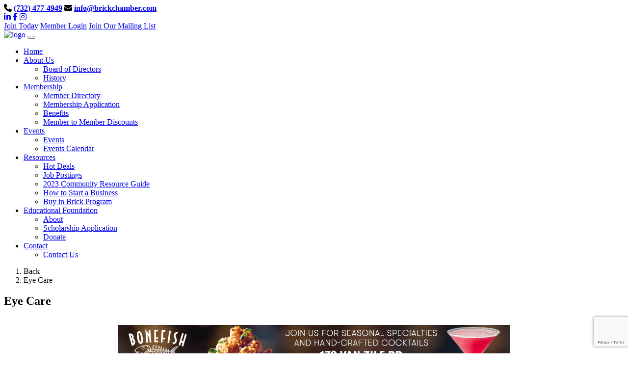

--- FILE ---
content_type: text/html; charset=utf-8
request_url: https://members.brickchamber.com/list/category/eye-care-62
body_size: 12135
content:

  <!DOCTYPE html>
<html lang="en">
<head>
<!-- start injected HTML (CCID=3665) -->
<!-- page template: https://www.brickchamber.com/growthzone-template -->
<title>Eye Care Category | Brick Township Chamber of Commerce</title>
<base href="https://www.brickchamber.com/" />
<meta name="keywords" content="Brick Township Chamber of Commerce,Brick,directory,business search,member search" />
<meta name="description" content="Brick Township Chamber of Commerce | Eye Care" />
<link href="https://members.brickchamber.com/integration/customerdefinedcss?_=2c-Zgg2" rel="stylesheet" type="text/css" />
<link rel="alternate stylesheet" type="application/rss+xml" title="Eye Care Category | Brick Township Chamber of Commerce RSS Feed" href="https://members.brickchamber.com/list/rss/eye-care-62" />
<link rel="canonical" href="https://bricktownship.preview.gochambermaster.com/list" />
<!-- end injected HTML -->

<meta charset="utf-8">
<meta http-equiv="X-UA-Compatible" content="IE=edge">
<meta name="viewport" content="width=device-width, initial-scale=1">
<meta name="google-site-verification" content="B6rAVoG_xvrRS9cd_Wdy7JrPtZuZT7or7PY1XUhekRQ" />
<meta name="msvalidate.01" content="329C157F398079143BA66EBE0887FA68" /><meta name="author" content="GrowthZone Template #micronet_heading#">
<title></title>
<link href="https://www.brickchamber.com/assets/images/footerlogo.png" rel="shortcut icon"/>
<!-- Latest compiled and minified CSS -->
<link href="https://www.brickchamber.com/assets/vendor/css/bootstrap.min.css" rel="stylesheet" type="text/css">
<!--[if lt IE 9]>
	<script src="https://oss.maxcdn.com/libs/html5shiv/3.7.0/html5shiv.js"></script>
	<script src="https://oss.maxcdn.com/libs/respond.js/1.4.2/respond.min.js"></script>
<![endif]-->
<!-- Custom CSS -->
<link rel="stylesheet" href="https://www.brickchamber.com/assets/css/style.css">
<link href="https://www.brickchamber.com/assets/css/jquery.fancybox.min.css" rel="stylesheet">
<link rel="stylesheet" href="https://site-assets.fontawesome.com/releases/v6.2.0/css/all.css">
<link href="https://fonts.googleapis.com/css2?family=Roboto+Condensed:ital,wght@0,300;0,400;0,700;1,300;1,400;1,700&display=swap" rel="stylesheet">
<link href="https://fonts.googleapis.com/css2?family=Alegreya:ital,wght@0,400;0,500;0,600;0,700;0,800;0,900;1,400;1,500;1,600;1,700;1,800;1,900&display=swap" rel="stylesheet">
<link href="https://fonts.googleapis.com/css2?family=Catamaran:wght@100;200;300;400;500;600;700;800;900&display=swap" rel="stylesheet">
<!-- Google tag (gtag.js) -->
<script async src="https://www.googletagmanager.com/gtag/js?id=G-7CEWN9ZYHM"></script>
<script>
  window.dataLayer = window.dataLayer || [];
  function gtag(){dataLayer.push(arguments);}
  gtag('js', new Date());

  gtag('config', 'G-7CEWN9ZYHM');
</script>
<script src='https://www.google.com/recaptcha/api.js'></script>
    <!-- jQuery first, then Popper.js, then Bootstrap JS -->
    <script src="https://code.jquery.com/jquery-3.7.1.min.js" crossorigin="anonymous"></script>
    <script type="text/javascript" src="https://code.jquery.com/ui/1.13.2/jquery-ui.min.js"></script>
<script src="https://members.brickchamber.com/Content/bundles/SEO4?v=jX-Yo1jNxYBrX6Ffq1gbxQahkKjKjLSiGjCSMnG9UuU1"></script>
    <script type="text/javascript" src="https://ajax.aspnetcdn.com/ajax/globalize/0.1.1/globalize.min.js"></script>
    <script type="text/javascript" src="https://ajax.aspnetcdn.com/ajax/globalize/0.1.1/cultures/globalize.culture.en-US.js"></script>
    <!-- Required meta tags -->
    <meta charset="utf-8">
    <meta name="viewport" content="width=device-width, initial-scale=1, shrink-to-fit=no">
    <link rel="stylesheet" href="https://code.jquery.com/ui/1.13.2/themes/base/jquery-ui.css" type="text/css" media="all" />
    <script type="text/javascript">
        var MNI = MNI || {};
        MNI.CurrentCulture = 'en-US';
        MNI.CultureDateFormat = 'M/d/yyyy';
        MNI.BaseUrl = 'https://members.brickchamber.com';
        MNI.jQuery = jQuery.noConflict(true);
        MNI.Page = {
            Domain: 'members.brickchamber.com',
            Context: 211,
            Category: 62,
            Member: null,
            MemberPagePopup: true
        };
        MNI.LayoutPromise = new Promise(function (resolve) {
            MNI.LayoutResolution = resolve;
        });
        MNI.MemberFilterUrl = 'list';
    </script>


    <script src="https://www.google.com/recaptcha/enterprise.js?render=6LfI_T8rAAAAAMkWHrLP_GfSf3tLy9tKa839wcWa" async defer></script>
    <script>

        const SITE_KEY = '6LfI_T8rAAAAAMkWHrLP_GfSf3tLy9tKa839wcWa';

        // Repeatedly check if grecaptcha has been loaded, and call the callback once it's available
        function waitForGrecaptcha(callback, retries = 10, interval = 1000) {
            if (typeof grecaptcha !== 'undefined' && grecaptcha.enterprise.execute) {
                callback();
            } else if (retries > 0) { 
                setTimeout(() => {
                    waitForGrecaptcha(callback, retries - 1, interval);
                }, interval);
            } else {
                console.error("grecaptcha is not available after multiple attempts");
            }
        }

        // Generates a reCAPTCHA v3 token using grecaptcha.enterprise and injects it into the given form.
        // If the token input doesn't exist, it creates one. Then it executes the callback with the token.
        function setReCaptchaToken(formElement, callback, action = 'submit') {
            grecaptcha.enterprise.ready(function () {
                grecaptcha.enterprise.execute(SITE_KEY, { action: action }).then(function (token) {

                    MNI.jQuery(function ($) {
                        let input = $(formElement).find("input[name='g-recaptcha-v3']");

                        if (input.length === 0) {
                            input = $('<input>', {
                                type: 'hidden',
                                name: 'g-recaptcha-v3',
                                value: token
                            });
                            $(formElement).append(input);
                        }
                        else
                            $(input).val(token);

                        if (typeof callback === 'function') callback(token);
                    })

                });
            });
        }

    </script>




<script src="https://members.brickchamber.com/Content/bundles/MNI?v=34V3-w6z5bLW9Yl7pjO3C5tja0TdKeHFrpRQ0eCPbz81"></script>

    <script type="text/javascript" src="https://maps.googleapis.com/maps/api/js?v=3&key=AIzaSyAACLyaFddZFsbbsMCsSY4lq7g6N4ycArE"></script>
    <!-- Bootstrap CSS -->
    <link type="text/css" href="https://members.brickchamber.com/Content/SEO4/css/bootstrap/bootstrap-ns.min.css" rel="stylesheet" />
<link href="https://members.brickchamber.com/Content/SEO4/css/fontawesome/css/fa.bundle?v=ruPA372u21djZ69Q5Ysnch4rq1PR55j8o6h6btgP60M1" rel="stylesheet"/>
<link href="https://members.brickchamber.com/Content/SEO4/css/v4-module.bundle?v=teKUclOSNwyO4iQ2s3q00X0U2jxs0Mkz0T6S0f4p_241" rel="stylesheet"/>
</head>
<body>
<!--HEADER-->


<header class="fixed-top">
  <div class="top">
    <div class="container">
      <div class="top_left">
           <span class="ms-3"><i class="fa-solid fa-phone me-2"></i><strong> <a href="tel:(732) 477-4949">(732) 477-4949</a></strong></span>
      <span class="ms-3"><i class="fa-solid fa-envelope me-2"></i><strong> <a href="mailto:info@brickchamber.com">info@brickchamber.com</a></strong></span>
      </div>
      <div class="top_right">      <span>
     <a href="https://www.linkedin.com/company/10090933" class="s_icon" target="_blank"><i class="fa-brands fa-linkedin-in"></i></a>
     <a href="https://www.facebook.com/brickchamber" class="s_icon" target="_blank"><i class="fa-brands fa-facebook-f"></i></a>
     <a href="https://www.instagram.com/brickchamber" class="s_icon" target="_blank"><i class="fa-brands fa-instagram"></i></a></span><br />

	              
     <span><a href="https://members.brickchamber.com/member/newmemberapp/" >Join Today</a> </span>
     
                  
     <span><a href="https://members.brickchamber.com/login/" >Member Login</a> </span>
     
                  
     <span><a href="https://visitor.r20.constantcontact.com/manage/optin?v=0019_l7KhBeOJdM_6qzazj83uBSxgPy2KtIpzyZP5DSEyG6QGxnhkbZRew70fUl-l4lO9SDbZCASEAy-SQTVzFf3pgHoedi9OC1fpM9K85-43lpCuDSqwDmWwbJvlHTV1f6bvG5a6M12GYxh4fIphTCyNz4lzqi1h4J"  target="_blank" >Join Our Mailing List</a> </span>
     
                    
    

   
            
    
    </div>
    </div>
  </div>
  
  <div class="w-100 float-start">
    <nav class="navbar navbar-expand-lg navbar-dark">
      <div class="container"> <a href="https://www.brickchamber.com/" class="navbar-brand"><img src="https://www.brickchamber.com/assets/images/logo.png" alt="logo"></a>
        <button class="navbar-toggler" type="button" data-bs-toggle="collapse" data-bs-target=".dual-collapse2"> <span class="navbar-toggler-icon"></span> </button>
        <div class="navbar-collapse collapse dual-collapse2">
          <ul class="navbar-nav ms-auto">
            <li class="nav-item"><a class="nav-link " href="https://www.brickchamber.com/"><span>Home</span></a>  </li>
                                    <li class="nav-item"> 
                            <a class="nav-link " href="https://www.brickchamber.com/about"><span>About Us</span></a> 
                                                            <ul>
                                                                         <li class="nav-item">
                                    	 <a href="https://www.brickchamber.com/boardofdirectors" class="nav-link">Board of Directors</a>
                                         
                                         
                                          															 
															 
                                         
                                     </li>

                                                                         <li class="nav-item">
                                    	 <a href="https://www.brickchamber.com/history" class="nav-link">History</a>
                                         
                                         
                                          															 
															 
                                         
                                     </li>

                                                                    </ul>
                                                    </li>
                                    <li class="nav-item"> 
                            <a class="nav-link " href="#"><span>Membership</span></a> 
                                                            <ul>
                                                                         <li class="nav-item">
                                    	 <a href="https://members.brickchamber.com/list/" class="nav-link">Member Directory</a>
                                         
                                         
                                          															 
															 
                                         
                                     </li>

                                                                         <li class="nav-item">
                                    	 <a href="https://members.brickchamber.com/member/newmemberapp/" class="nav-link">Membership Application</a>
                                         
                                         
                                          															 
															 
                                         
                                     </li>

                                                                         <li class="nav-item">
                                    	 <a href="https://www.brickchamber.com/benefitsofmembership" class="nav-link">Benefits</a>
                                         
                                         
                                          															 
															 
                                         
                                     </li>

                                                                         <li class="nav-item">
                                    	 <a href="https://members.brickchamber.com/membertomember" class="nav-link">Member to Member Discounts</a>
                                         
                                         
                                          															 
															 
                                         
                                     </li>

                                                                    </ul>
                                                    </li>
                                    <li class="nav-item"> 
                            <a class="nav-link " href="#"><span>Events</span></a> 
                                                            <ul>
                                                                         <li class="nav-item">
                                    	 <a href="https://members.brickchamber.com/events" class="nav-link">Events</a>
                                         
                                         
                                          															 
															 
                                         
                                     </li>

                                                                         <li class="nav-item">
                                    	 <a href="https://members.brickchamber.com/events/calendar" class="nav-link">Events Calendar</a>
                                         
                                         
                                          															 
															 
                                         
                                     </li>

                                                                    </ul>
                                                    </li>
                                    <li class="nav-item"> 
                            <a class="nav-link " href="#"><span>Resources</span></a> 
                                                            <ul>
                                                                         <li class="nav-item">
                                    	 <a href="https://members.brickchamber.com/hotdeals/" class="nav-link">Hot Deals</a>
                                         
                                         
                                          															 
															 
                                         
                                     </li>

                                                                         <li class="nav-item">
                                    	 <a href="https://members.brickchamber.com/jobs/" class="nav-link">Job Postings</a>
                                         
                                         
                                          															 
															 
                                         
                                     </li>

                                                                         <li class="nav-item">
                                    	 <a href="https://view.flipdocs.com/Brick-Township-NJ-2023" class="nav-link" target="_blank">2023 Community Resource Guide</a>
                                         
                                         
                                          															 
															 
                                         
                                     </li>

                                                                         <li class="nav-item">
                                    	 <a href="https://www.brickchamber.com/howtostartabusiness" class="nav-link">How to Start a Business</a>
                                         
                                         
                                          															 
															 
                                         
                                     </li>

                                                                         <li class="nav-item">
                                    	 <a href="https://www.brickchamber.com/buyinbrickprogram" class="nav-link">Buy in Brick Program</a>
                                         
                                         
                                          															 
															 
                                         
                                     </li>

                                                                    </ul>
                                                    </li>
                                    <li class="nav-item"> 
                            <a class="nav-link " href="#"><span>Educational Foundation</span></a> 
                                                            <ul>
                                                                         <li class="nav-item">
                                    	 <a href="https://www.brickchamber.com/educationalfoundation" class="nav-link">About</a>
                                         
                                         
                                          															 
															 
                                         
                                     </li>

                                                                         <li class="nav-item">
                                    	 <a href="https://www.brickchamber.com/scholarshipapplication" class="nav-link">Scholarship Application</a>
                                         
                                         
                                          															 
															 
                                         
                                     </li>

                                                                         <li class="nav-item">
                                    	 <a href="https://www.brickchamber.com/donate" class="nav-link">Donate</a>
                                         
                                         
                                          															 
															 
                                         
                                     </li>

                                                                    </ul>
                                                    </li>
                                    <li class="nav-item"> 
                            <a class="nav-link " href="#"><span>Contact</span></a> 
                                                            <ul>
                                                                         <li class="nav-item">
                                    	 <a href="https://members.brickchamber.com/contact/" class="nav-link">Contact Us</a>
                                         
                                         
                                          															 
															 
                                         
                                     </li>

                                                                    </ul>
                                                    </li>
                      </ul>
          
        </div>
                      </div>
    </nav>
  </div>
  
</header>
<!--HEADER--> 

<!--BODY-->
<section class="body py-5">
  <div class="container">
    <div class="body_wrapper">
      <nav aria-label="breadcrumb">
        <ol class="breadcrumb">
          <li class="breadcrumb-item"><a onclick="history.back()" style="cursor:pointer;">Back</a></li>
          <li class="breadcrumb-item active" aria-current="page">Eye Care</li>
        </ol>
      </nav>
      <div class="row">
        <div class="col-lg-12">
          <div class="w-100 float-start my-3"> 
            <h1 style="display:none;">Eye Care</h1>
            <h2 class="mb-4"><span>Eye Care</span></h2>
            <p>    <div id="gzns">
        
<div class="container-fluid gz-search-results">
    <!-- pagetitle and deals buttons row, deals buttons are now removed but leaving div incase we add back in -->
    <div class="d-flex w-100 gz-pagetitle-dealsbuttons">
        
        

<div class="gz-dealsbuttons"></div>

    </div>
    <!-- intro text -->
    <!--banner ad -->



<div class="row gz-banner"><div class="col"><div class="mn-banner mn-banner-premier"><div id="mn-banner"><noscript><iframe src="https://members.brickchamber.com/sponsors/adsframe?context=211&amp;catgid=62&amp;maxWidth=800&amp;maxHeight=100&amp;max=1&amp;rotate=False" width="800" height="100" scrolling="no" frameborder="0" allowtransparency="true" marginwidth="0" marginheight="0"></iframe></noscript></div></div></div></div>
<script type="text/javascript">
    var _mnisq=_mnisq||[];
    _mnisq.push(["domain","members.brickchamber.com"],["context",211],["category",62],["max",15],["rotate",1],["maxWidth",800],["maxHeight",100],["create","mn-banner"]);
    (function(b,d,a,c){b.getElementById(d)||(c=b.getElementsByTagName(a)[0],a=b.createElement(a),a.type="text/javascript",a.async=!0,a.src="https://members.brickchamber.com/Content/Script/Ads.min.js",c.parentNode.insertBefore(a,c))})(document,"mni-ads-script","script");
</script>
        

<!-- search bar on several pages, internal components mostly the same but internal components differ-->
  <div class="row gz-directory-search-filters">
        <div class="col">
<form action="https://members.brickchamber.com/list/category/eye-care-62" id="SearchForm" method="get">                <div class="input-group gz-search-filters">
                <input for="search" type="text" class="form-control gz-search-keyword member-typeahead" aria-label="Search by keyword" placeholder="Keyword" name="q">
                                
                
                
                
                <span><input type="hidden" name="sa" value="False" /></span>
                <div class="input-group-append">
                    <button class="btn gz-search-btn" type="submit" role="search" aria-label="Search Submit"><i class="gz-far gz-fa-search"></i>go</button>
                </div>
                </div>
</form>            <!-- badge pills, these display if keyword or items in search are selected, not sure if they only need to display on the results page or both the main page and results -->    
            <div class="gz-search-pills">
                
                
            </div>   
            <input type="hidden" name="catgId" id="catgId" />
        </div>    
  </div>

    <!-- results count and sort -->
    <div class="row gz-toolbar">
        <div class="col">
            <div class="btn-toolbar justify-content-between gz-results-toolbar" role="toolbar" aria-label="Toolbar with button groups">
                <div class="input-group gz-results-found">
                    <div class="input-group-text gz-results-found-text" id="results-found">
                        <a class="gz-page-return" href="https://members.brickchamber.com/list" role="button" title="Back to Search"><i class="gz-fas gz-fa-reply"></i></a>
                        <span class="gz-subtitle gz-results-title">Results Found: </span>
                        <span class="gz-subtitle gz-results-count">2</span>
                    </div>
                </div>
                <div class="gz-toolbar-buttons">
                    <div class="btn-group gz-toolbar-group" role="group" aria-describedby="buttongroup" id="sorting"><span id="buttongroup" class="sr-only">Button group with nested dropdown</span>
                            <a type="button" class="gz-sort-alpha" role="button" title="Sort by A-Z" href="https://members.brickchamber.com/list/category/eye-care-62?o=alpha"><i class="gz-fal gz-fa-sort-alpha-down"></i><i class="gz-fal gz-fa-sort-alpha-up"></i><i class="gz-fal gz-fa-sort-numeric-down"></i></a>

                        <a class="gz-toolbar-btn" role="button" rel="nofollow" href="https://members.brickchamber.com/list/category/eye-care-62?rendermode=print" title="Print" onclick="return!MNI.Window.Print(this)"><i class="gz-fal gz-fa-print"></i></a>
                        <a class="gz-toolbar-btn" role="button" href="https://members.brickchamber.com/list/category/eye-care-62?o=&amp;dm=True" title="View on Map"><i class="gz-fal gz-fa-map-marker-alt"></i></a>
                        <a href="#" class="gz-view-btn gz-cards-view gz-toolbar-btn active" role="button" title="Card View"><i class="gz-fal gz-fa-th"></i></a>
                        <a href="#" class="gz-view-btn gz-list-view gz-toolbar-btn" role="button" title="List View"><i class="gz-fal gz-fa-list"></i></a>
                            <form id="gz-directory-contactform" action="https://members.brickchamber.com/inforeq/contactmembers" method="post" target="_blank" style="display:inline">
                                <input type="hidden" name="targets" value="529|223" />
                                <input type="hidden" name="command" value="addMembers" />
                                <a class="gz-toolbar-btn" role="button" href="#" title="Contact These Businesses"><i class="gz-fal gz-fa-envelope"></i></a>
                            </form>
                    </div>
                </div>
            </div>
        </div>
    </div>
<div class="row gz-cards gz-results-cards">
    <!-- start of first card, use this markup and repeat for each one-->
    <div class="gz-list-card-wrapper col-sm-6 col-md-4">

<script type="text/javascript">
    MNI.jQuery(function ($) {
        $(document).ready(function () {
            $('.gz-member-description').hover(
                function () {
                    var descElem = $(this);
                    var toolTipElem = descElem.parent().find('.tooltiptext');
                    var tolerance = 5; // The following check needs some tolerance due to varying pixel sizes setup
                    var isTruncated = descElem[0].scrollHeight > (descElem[0].clientHeight + tolerance);
                    if (isTruncated) toolTipElem.addClass('show');
                });
            $('.gz-list-card-wrapper .card-body').hover(
                function () {
                    // Do nothing. Hover In handled in above element selector. Hover Out handled below
                },
                function () {
                    $(this).parent().find('.tooltiptext.show').removeClass('show');
                }
            );
        });
    });
</script>
<div class="card gz-results-card gz-web-participation-30 gz-no-logo gz-nonsponsor" data-memid="529" data-gz-wp="Gold">
    <div class="card-header">
        <a href="https://members.brickchamber.com/list/member/sightmd-new-jersey-529" target="_blank" alt="SightMD New Jersey">
                <span class="gz-img-placeholder">SightMD New Jersey</span>
            </a>
        <!-- if no image, omit img and display span of text <span class="gz-img-placeholder">Charter Communications</span> -->
        <!--if membership type display span, add class of membership type next to .gz-membership-type -->
        
    </div>
    <div class="card-body gz-card-top">
        <h5 class="card-title gz-card-title" itemprop="name">
            <a href="https://members.brickchamber.com/list/member/sightmd-new-jersey-529" target="_blank" alt="SightMD New Jersey">SightMD New Jersey</a>
        </h5>
    </div>
    <div class="card-body gz-results-card-body">
        <ul class="list-group list-group-flush">
                <li class="list-group-item gz-card-address">
                    <a href="https://www.google.com/maps?q=909%20Cedar%20Bridge%20Ave%20Suite%207,%20Brick%20Township,%20NJ,%2008723" onclick="MNI.Hit.MemberMap(529)" target="_blank" class="card-link">
                        <i class="gz-fal gz-fa-map-marker-alt"></i>
                        <span class="gz-street-address" itemprop="streetAddress">909 Cedar Bridge Ave Suite 7</span>
                        
                        
                        
                        <div itemprop="citystatezip">
                            <span class="gz-address-city">Brick Township</span>
                            <span>NJ</span>
                            <span>08723</span>
                        </div>
                    </a>
                </li>
            <li class="list-group-item gz-card-phone">
                <a href="tel:8442782020" class="card-link"><i class="gz-fal gz-fa-phone"></i><span>(844) 278-2020</span></a>
            </li>
            
        </ul>
    </div>
    <!--if membership deals buttons are activated display card footer, if not omit entire footer-->
</div>
</div><div class="gz-list-card-wrapper col-sm-6 col-md-4">

<script type="text/javascript">
    MNI.jQuery(function ($) {
        $(document).ready(function () {
            $('.gz-member-description').hover(
                function () {
                    var descElem = $(this);
                    var toolTipElem = descElem.parent().find('.tooltiptext');
                    var tolerance = 5; // The following check needs some tolerance due to varying pixel sizes setup
                    var isTruncated = descElem[0].scrollHeight > (descElem[0].clientHeight + tolerance);
                    if (isTruncated) toolTipElem.addClass('show');
                });
            $('.gz-list-card-wrapper .card-body').hover(
                function () {
                    // Do nothing. Hover In handled in above element selector. Hover Out handled below
                },
                function () {
                    $(this).parent().find('.tooltiptext.show').removeClass('show');
                }
            );
        });
    });
</script>
<div class="card gz-results-card gz-web-participation-30 gz-no-logo gz-nonsponsor" data-memid="223" data-gz-wp="Gold">
    <div class="card-header">
        <a href="https://members.brickchamber.com/list/member/ocean-eye-institute-toms-river-223" target="_blank" alt="Ocean Eye Institute">
                <span class="gz-img-placeholder">Ocean Eye Institute</span>
            </a>
        <!-- if no image, omit img and display span of text <span class="gz-img-placeholder">Charter Communications</span> -->
        <!--if membership type display span, add class of membership type next to .gz-membership-type -->
        
    </div>
    <div class="card-body gz-card-top">
        <h5 class="card-title gz-card-title" itemprop="name">
            <a href="https://members.brickchamber.com/list/member/ocean-eye-institute-toms-river-223" target="_blank" alt="Ocean Eye Institute">Ocean Eye Institute</a>
        </h5>
    </div>
    <div class="card-body gz-results-card-body">
        <ul class="list-group list-group-flush">
                <li class="list-group-item gz-card-address">
                    <a href="https://www.google.com/maps?q=601%20Rt.%2037%20West,%20Toms%20River,%20New%20Jersey,%2008753" onclick="MNI.Hit.MemberMap(223)" target="_blank" class="card-link">
                        <i class="gz-fal gz-fa-map-marker-alt"></i>
                        <span class="gz-street-address" itemprop="streetAddress">601 Rt. 37 West</span>
                        
                        
                        
                        <div itemprop="citystatezip">
                            <span class="gz-address-city">Toms River</span>
                            <span>New Jersey</span>
                            <span>08753</span>
                        </div>
                    </a>
                </li>
            <li class="list-group-item gz-card-phone">
                <a href="tel:7322444400" class="card-link"><i class="gz-fal gz-fa-phone"></i><span>732-244-4400</span></a>
            </li>
            
        </ul>
    </div>
    <!--if membership deals buttons are activated display card footer, if not omit entire footer-->
</div>
</div>
</div><!-- end of cards row --> 
        
    <div class="row gz-footer-navigation" role="navigation">
        <div class="col">
            <a href="https://members.brickchamber.com/list/">Business Directory</a>
            
            <a href="https://members.brickchamber.com/events/">Events Calendar</a>
            <a href="https://members.brickchamber.com/hotdeals/">Hot Deals</a>
            
            
            <a href="https://members.brickchamber.com/jobs/">Job Postings</a>
            <a href="https://members.brickchamber.com/contact/">Contact Us</a>
            
            
            <a href="https://members.brickchamber.com/member/NewMemberApp/">Join The Chamber</a>
        </div>
    </div>

    <div class="row gz-footer-logo">
        <div class="col text-center">
            <a href="http://www.growthzone.com/" target="_blank">
                <img alt="GrowthZone - Membership Management Software" src="https://public.chambermaster.com/content/images/powbyCM_100x33.png" border="0">
            </a>
        </div>
    </div>
</div><!-- container fluid close -->

        
    <script type="text/javascript">
        MNI.DEFAULT_LISTING = 0;
        (function ($) {
            $(function () {
                $('#gz-directory-contactform .gz-toolbar-btn').click(function (e) {
                    e.preventDefault();
                    $('#gz-directory-contactform').submit();
                });
            });
        })(MNI.jQuery);
    </script>

        <!-- JavaScript for Bootstrap 4 components -->
        <!-- js to make 4 column layout instead of 3 column when the module page content area is larger than 950, this is to accomodate for full-width templates and templates that have sidebars-->
        <script type="text/javascript">
            (function ($) {
                $(function () {
                    var $gzns = $('#gzns');
                    var $info = $('#gzns').find('.col-sm-6.col-md-4');
                    if ($gzns.width() > 950) {
                        $info.addClass('col-lg-3');
                    }

                    var store = window.localStorage;
                    var key = "2-list-view";
                    var printKey = "24-list-view";
                    $('.gz-view-btn').click(function (e) {
                        e.preventDefault();
                        $('.gz-view-btn').removeClass('active');
                        $(this).addClass('active');
                        if ($(this).hasClass('gz-list-view')) {
                            store.setItem(key, true);
                            store.setItem(printKey, true);
                            $('.gz-list-card-wrapper').removeClass('col-sm-6 col-md-4').addClass('gz-list-col');
                        } else {
                            store.setItem(key, false);
                            store.setItem(printKey, false);
                            $('.gz-list-card-wrapper').addClass('col-sm-6 col-md-4').removeClass('gz-list-col');
                        }
                    });
                    
                    var isListView = store.getItem(key) == null ? MNI.DEFAULT_LISTING : store.getItem(key) == "true";
                    if (isListView) $('.gz-view-btn.gz-list-view').click();
                    store.setItem(printKey, isListView);
                    MNI.LayoutResolution();

                    (function ($modal) {
                        if ($modal[0]) {
                            $('#gz-info-contactfriend').on('shown.bs.modal', function (e) {
                                $modal.css('max-height', $(window).height() + 'px');
                                $modal.addClass('isLoading');
                                $.ajax({ url: MNI.BaseUrl + '/inforeq/contactFriend?itemType='+MNI.ITEM_TYPE+'&itemId='+MNI.ITEM_ID })
                                    .then(function (r) {
                                        $modal.find('.modal-body')
                                            .html($.parseHTML(r.Html));
                                        $modal.removeClass('isLoading');
                                        $('#gz-info-contactfriend').addClass('in');
                                        $.getScript("https://www.google.com/recaptcha/api.js");
                                    });
                            });
                            $('#gz-info-contactfriend .send-btn').click(function () {
                                var $form = $modal.find('form');
                                $modal.addClass('isLoading');
                                $.ajax({
                                    url: $form.attr('action'),
                                    type: 'POST',
                                    data: $form.serialize(),
                                    dataType: 'json'
                                }).then(function (r) {
                                    if (r.Success) $('#gz-info-contactfriend').modal('hide');
                                    else $modal.find('.modal-body').html($.parseHTML(r.Html));
                                    $.getScript("https://www.google.com/recaptcha/api.js");
                                    $modal.removeClass('isLoading');
                                });
                            });
                        }
                    })($('#gz-info-contactfriend .modal-content'));

                    (function ($modal) {
                        if ($modal[0]) {
                            $('#gz-info-subscribe').on('shown.bs.modal', function (e) {
                            $('#gz-info-subscribe .send-btn').show();
                            $modal.addClass('isLoading');
                                $.ajax({ url: MNI.SUBSCRIBE_URL })
                                .then(function (r) {
                                    $modal.find('.modal-body')
                                        .html(r);

                                    $modal.removeClass('isLoading');
                                });
                            });
                            $('#gz-info-subscribe .send-btn').click(function () {
                                var $form = $modal.find('form');
                                $modal.addClass('isLoading');

                                waitForGrecaptcha(() => {
                                    setReCaptchaToken($form, () => {
                                        $.ajax({
                                            url: $form.attr('action'),
                                            type: 'POST',
                                            data: $form.serialize()
                                        }).then(function (r) {
                                            if (r.toLowerCase().search('thank you') != -1) {
                                                $('#gz-info-subscribe .send-btn').hide();
                                            }
                                            $modal.find('.modal-body').html(r);
                                            $modal.removeClass('isLoading');
                                        });
                                    }, "hotDealsSubscribe");
                                })                        
                            });
                        }
                    })($('#gz-info-subscribe .modal-content'));

                    (function ($modal) {
                        $('#gz-info-calendarformat').on('shown.bs.modal', function (e) {
                            var backdropElem = "<div class=\"modal-backdrop fade in\" style=\"height: 731px;\" ></div >";
                            $('#gz-info-calendarformat').addClass('in');                           
                            if (!($('#gz-info-calendarformat .modal-backdrop').length)) {
                                $('#gz-info-calendarformat').prepend(backdropElem);
                            }
                            else {
                                $('#gz-info-calendarformat .modal-backdrop').addClass('in');
                            }
                        });
                        $('#gz-info-calendarformat').on('hidden.bs.modal', function (e) {
                            $('#gz-info-calendarformat').removeClass('in');
                            $('#gz-info-calendarformat .modal-backdrop').remove();
                        });
                        if ($modal[0]) {
                            $('.calendarLink').click(function (e) {
                                $('#gz-info-calendarformat').modal('hide');
                            });
                        }
                    })($('#gz-info-calendarformat .modal-content'));

                    // Constructs the Find Members type ahead suggestion engine. Tokenizes on the Name item in the remote return object. Case Sensitive usage.
                    var members = new Bloodhound({
                        datumTokenizer: Bloodhound.tokenizers.whitespace,
                        queryTokenizer: Bloodhound.tokenizers.whitespace,
                        remote: {
                            url: MNI.BaseUrl + '/list/find?q=%searchTerm',
                            wildcard: '%searchTerm',
                            replace: function () {
                                var q = MNI.BaseUrl + '/list/find?q=' + encodeURIComponent($('.gz-search-keyword').val());
                                var categoryId = $('#catgId').val();
                                var quickLinkId = $('#qlId').val();
                                if (categoryId) {
                                    q += "&catgId=" + encodeURIComponent(categoryId);
                                }
                                if (quickLinkId) {
                                    q += "&qlid=" + encodeURIComponent(quickLinkId);
                                }
                                return q;
                            }
                        }
                    });

                    // Initializing the typeahead using the Bloodhound remote dataset. Display the Name and Type from the dataset via the suggestion template. Case sensitive.
                    $('.member-typeahead').typeahead({
                        hint: false,
                    },
                        {
                            display: 'Name',
                            source: members,
                            limit: Infinity,
                            templates: {
                                suggestion: function (data) { return '<div class="mn-autocomplete"><span class="mn-autocomplete-name">' + data.Name + '</span></br><span class="mn-autocomplete-type">' + data.Type + '</span></div>' }
                            }
                    });

                    $('.member-typeahead').on('typeahead:selected', function (evt, item) {
                        var openInNewWindow = MNI.Page.MemberPagePopup
                        var doAction = openInNewWindow ? MNI.openNewWindow : MNI.redirectTo;

                        switch (item.ResultType) {
                            case 1: // AutocompleteSearchResultType.Category
                                doAction(MNI.Path.Category(item.SlugWithID));
                                break;
                            case 2: // AutocompleteSearchResultType.QuickLink
                                doAction(MNI.Path.QuickLink(item.SlugWithID));
                                break;
                            case 3: // AutocompleteSearchResultType.Member
                                if (item.MemberPageAction == 1) {
                                    MNI.logHitStat("mbrws", item.ID).then(function () {
                                        var location = item.WebParticipation < 10 ? MNI.Path.MemberKeywordSearch(item.Name) : MNI.Path.Member(item.SlugWithID);
                                        doAction(location);
                                    });
                                }
                                else {
                                    var location = item.WebParticipation < 10 ? MNI.Path.MemberKeywordSearch(item.Name) : MNI.Path.Member(item.SlugWithID);
                                    doAction(location);
                                }
                                break;
                        }
                    })

                    $('#category-select').change(function () {
                        // Store the category ID in a hidden field so the remote fetch can use it when necessary
                        var categoryId = $('#category-select option:selected').val();
                        $('#catgId').val(categoryId);
                        // Don't rely on prior locally cached data when the category is changed.
                        $('.member-typeahead').typeahead('destroy');
                        $('.member-typeahead').typeahead({
                            hint: false,
                        },
                            {
                                display: 'Name',
                                source: members,
                                limit: Infinity,
                                templates: {
                                    suggestion: function (data) { return '<div class="mn-autocomplete"><span class="mn-autocomplete-name">' + data.Name + '</span></br><span class="mn-autocomplete-type">' + data.Type + '</span></div>' }
                                }
                            });
                    });
                    MNI.Plugins.AutoComplete.Init('#mn-search-geoip input', { path: '/' + MNI.MemberFilterUrl + '/find-geographic' });
                });
            })(MNI.jQuery);
        </script>
    </div>
</p>          </div>
        </div>
        
      </div>
    </div>
  </div>
</section>
<!--BODY--> 

<!--FOOTER-->
<!--FOOTER-->

<footer>
  <div class="container">
    <div class="row">
    <div class="col-lg-12">
        <div class="footer_mdl text-center m-0"> 
          <a href="https://www.linkedin.com/company/10090933" class="s_icon" target="_blank"><i class="fa-brands fa-linkedin-in"></i></a>
          <a href="https://www.facebook.com/brickchamber" class="s_icon" target="_blank"><i class="fa-brands fa-facebook-f"></i></a>
          <a href="https://www.instagram.com/brickchamber" class="s_icon" target="_blank"><i class="fa-brands fa-instagram"></i></a> </div>
      </div>
      <div class="col-lg-12">
        <div class="footer_left text-center"> <a href="https://www.brickchamber.com/">Home</a>
                               <a href="https://www.brickchamber.com/about">About Us</a>
				                      <a href="javascript:void(0)">Membership</a>
				                      <a href="javascript:void(0)">Educational Foundation</a>
				                      <a href="https://members.brickchamber.com/contact">Contact</a>
				                      <a href="https://www.brickchamber.com/privacy-policy">Privacy Policy</a>
				              </div>
      </div>
      
            
      <div class="col-lg-12">
        <div class="footer_right text-center"> © Copyright 2026 Brick Township Chamber of Commerce. All Rights Reserved.<br>
          Built by <a href="https://wingmanplanning.com" target="_blank">WINGMAN PLANNING</a> </div>
      </div>
    </div>
  </div>
</footer><!--FOOTER--> 
<script src="https://www.brickchamber.com/assets/vendor/js/jquery.min.js"></script> 
<!-- Latest compiled JavaScript --> 
<script src="https://www.brickchamber.com/assets/vendor/js/bootstrap.bundle.min.js"></script>
<script src="https://www.brickchamber.com/assets/js/marquee.js"></script>
<script src="https://www.brickchamber.com/assets/js/jquery.fancybox.min.js"></script>
<script src="https://www.brickchamber.com/assets/js/jquery.maskedinput.js" type="text/javascript"></script> 
<script>
$("#phone").mask("1(999) 999-9999");
$("#fax").mask("1(999) 999-9999");

</script>

<!--Sticky Nav--> 
<script>
$(function () {
  $(document).scroll(function () {
	  var $nav = $(".fixed-top");
	  $nav.toggleClass('scrolled', $(this).scrollTop() > $nav.height());
	});
});
</script> 
<!--Sticky Nav--> </body>
</html>




--- FILE ---
content_type: text/html; charset=utf-8
request_url: https://www.google.com/recaptcha/enterprise/anchor?ar=1&k=6LfI_T8rAAAAAMkWHrLP_GfSf3tLy9tKa839wcWa&co=aHR0cHM6Ly9tZW1iZXJzLmJyaWNrY2hhbWJlci5jb206NDQz&hl=en&v=PoyoqOPhxBO7pBk68S4YbpHZ&size=invisible&anchor-ms=20000&execute-ms=30000&cb=hbzhc8hgnuix
body_size: 48720
content:
<!DOCTYPE HTML><html dir="ltr" lang="en"><head><meta http-equiv="Content-Type" content="text/html; charset=UTF-8">
<meta http-equiv="X-UA-Compatible" content="IE=edge">
<title>reCAPTCHA</title>
<style type="text/css">
/* cyrillic-ext */
@font-face {
  font-family: 'Roboto';
  font-style: normal;
  font-weight: 400;
  font-stretch: 100%;
  src: url(//fonts.gstatic.com/s/roboto/v48/KFO7CnqEu92Fr1ME7kSn66aGLdTylUAMa3GUBHMdazTgWw.woff2) format('woff2');
  unicode-range: U+0460-052F, U+1C80-1C8A, U+20B4, U+2DE0-2DFF, U+A640-A69F, U+FE2E-FE2F;
}
/* cyrillic */
@font-face {
  font-family: 'Roboto';
  font-style: normal;
  font-weight: 400;
  font-stretch: 100%;
  src: url(//fonts.gstatic.com/s/roboto/v48/KFO7CnqEu92Fr1ME7kSn66aGLdTylUAMa3iUBHMdazTgWw.woff2) format('woff2');
  unicode-range: U+0301, U+0400-045F, U+0490-0491, U+04B0-04B1, U+2116;
}
/* greek-ext */
@font-face {
  font-family: 'Roboto';
  font-style: normal;
  font-weight: 400;
  font-stretch: 100%;
  src: url(//fonts.gstatic.com/s/roboto/v48/KFO7CnqEu92Fr1ME7kSn66aGLdTylUAMa3CUBHMdazTgWw.woff2) format('woff2');
  unicode-range: U+1F00-1FFF;
}
/* greek */
@font-face {
  font-family: 'Roboto';
  font-style: normal;
  font-weight: 400;
  font-stretch: 100%;
  src: url(//fonts.gstatic.com/s/roboto/v48/KFO7CnqEu92Fr1ME7kSn66aGLdTylUAMa3-UBHMdazTgWw.woff2) format('woff2');
  unicode-range: U+0370-0377, U+037A-037F, U+0384-038A, U+038C, U+038E-03A1, U+03A3-03FF;
}
/* math */
@font-face {
  font-family: 'Roboto';
  font-style: normal;
  font-weight: 400;
  font-stretch: 100%;
  src: url(//fonts.gstatic.com/s/roboto/v48/KFO7CnqEu92Fr1ME7kSn66aGLdTylUAMawCUBHMdazTgWw.woff2) format('woff2');
  unicode-range: U+0302-0303, U+0305, U+0307-0308, U+0310, U+0312, U+0315, U+031A, U+0326-0327, U+032C, U+032F-0330, U+0332-0333, U+0338, U+033A, U+0346, U+034D, U+0391-03A1, U+03A3-03A9, U+03B1-03C9, U+03D1, U+03D5-03D6, U+03F0-03F1, U+03F4-03F5, U+2016-2017, U+2034-2038, U+203C, U+2040, U+2043, U+2047, U+2050, U+2057, U+205F, U+2070-2071, U+2074-208E, U+2090-209C, U+20D0-20DC, U+20E1, U+20E5-20EF, U+2100-2112, U+2114-2115, U+2117-2121, U+2123-214F, U+2190, U+2192, U+2194-21AE, U+21B0-21E5, U+21F1-21F2, U+21F4-2211, U+2213-2214, U+2216-22FF, U+2308-230B, U+2310, U+2319, U+231C-2321, U+2336-237A, U+237C, U+2395, U+239B-23B7, U+23D0, U+23DC-23E1, U+2474-2475, U+25AF, U+25B3, U+25B7, U+25BD, U+25C1, U+25CA, U+25CC, U+25FB, U+266D-266F, U+27C0-27FF, U+2900-2AFF, U+2B0E-2B11, U+2B30-2B4C, U+2BFE, U+3030, U+FF5B, U+FF5D, U+1D400-1D7FF, U+1EE00-1EEFF;
}
/* symbols */
@font-face {
  font-family: 'Roboto';
  font-style: normal;
  font-weight: 400;
  font-stretch: 100%;
  src: url(//fonts.gstatic.com/s/roboto/v48/KFO7CnqEu92Fr1ME7kSn66aGLdTylUAMaxKUBHMdazTgWw.woff2) format('woff2');
  unicode-range: U+0001-000C, U+000E-001F, U+007F-009F, U+20DD-20E0, U+20E2-20E4, U+2150-218F, U+2190, U+2192, U+2194-2199, U+21AF, U+21E6-21F0, U+21F3, U+2218-2219, U+2299, U+22C4-22C6, U+2300-243F, U+2440-244A, U+2460-24FF, U+25A0-27BF, U+2800-28FF, U+2921-2922, U+2981, U+29BF, U+29EB, U+2B00-2BFF, U+4DC0-4DFF, U+FFF9-FFFB, U+10140-1018E, U+10190-1019C, U+101A0, U+101D0-101FD, U+102E0-102FB, U+10E60-10E7E, U+1D2C0-1D2D3, U+1D2E0-1D37F, U+1F000-1F0FF, U+1F100-1F1AD, U+1F1E6-1F1FF, U+1F30D-1F30F, U+1F315, U+1F31C, U+1F31E, U+1F320-1F32C, U+1F336, U+1F378, U+1F37D, U+1F382, U+1F393-1F39F, U+1F3A7-1F3A8, U+1F3AC-1F3AF, U+1F3C2, U+1F3C4-1F3C6, U+1F3CA-1F3CE, U+1F3D4-1F3E0, U+1F3ED, U+1F3F1-1F3F3, U+1F3F5-1F3F7, U+1F408, U+1F415, U+1F41F, U+1F426, U+1F43F, U+1F441-1F442, U+1F444, U+1F446-1F449, U+1F44C-1F44E, U+1F453, U+1F46A, U+1F47D, U+1F4A3, U+1F4B0, U+1F4B3, U+1F4B9, U+1F4BB, U+1F4BF, U+1F4C8-1F4CB, U+1F4D6, U+1F4DA, U+1F4DF, U+1F4E3-1F4E6, U+1F4EA-1F4ED, U+1F4F7, U+1F4F9-1F4FB, U+1F4FD-1F4FE, U+1F503, U+1F507-1F50B, U+1F50D, U+1F512-1F513, U+1F53E-1F54A, U+1F54F-1F5FA, U+1F610, U+1F650-1F67F, U+1F687, U+1F68D, U+1F691, U+1F694, U+1F698, U+1F6AD, U+1F6B2, U+1F6B9-1F6BA, U+1F6BC, U+1F6C6-1F6CF, U+1F6D3-1F6D7, U+1F6E0-1F6EA, U+1F6F0-1F6F3, U+1F6F7-1F6FC, U+1F700-1F7FF, U+1F800-1F80B, U+1F810-1F847, U+1F850-1F859, U+1F860-1F887, U+1F890-1F8AD, U+1F8B0-1F8BB, U+1F8C0-1F8C1, U+1F900-1F90B, U+1F93B, U+1F946, U+1F984, U+1F996, U+1F9E9, U+1FA00-1FA6F, U+1FA70-1FA7C, U+1FA80-1FA89, U+1FA8F-1FAC6, U+1FACE-1FADC, U+1FADF-1FAE9, U+1FAF0-1FAF8, U+1FB00-1FBFF;
}
/* vietnamese */
@font-face {
  font-family: 'Roboto';
  font-style: normal;
  font-weight: 400;
  font-stretch: 100%;
  src: url(//fonts.gstatic.com/s/roboto/v48/KFO7CnqEu92Fr1ME7kSn66aGLdTylUAMa3OUBHMdazTgWw.woff2) format('woff2');
  unicode-range: U+0102-0103, U+0110-0111, U+0128-0129, U+0168-0169, U+01A0-01A1, U+01AF-01B0, U+0300-0301, U+0303-0304, U+0308-0309, U+0323, U+0329, U+1EA0-1EF9, U+20AB;
}
/* latin-ext */
@font-face {
  font-family: 'Roboto';
  font-style: normal;
  font-weight: 400;
  font-stretch: 100%;
  src: url(//fonts.gstatic.com/s/roboto/v48/KFO7CnqEu92Fr1ME7kSn66aGLdTylUAMa3KUBHMdazTgWw.woff2) format('woff2');
  unicode-range: U+0100-02BA, U+02BD-02C5, U+02C7-02CC, U+02CE-02D7, U+02DD-02FF, U+0304, U+0308, U+0329, U+1D00-1DBF, U+1E00-1E9F, U+1EF2-1EFF, U+2020, U+20A0-20AB, U+20AD-20C0, U+2113, U+2C60-2C7F, U+A720-A7FF;
}
/* latin */
@font-face {
  font-family: 'Roboto';
  font-style: normal;
  font-weight: 400;
  font-stretch: 100%;
  src: url(//fonts.gstatic.com/s/roboto/v48/KFO7CnqEu92Fr1ME7kSn66aGLdTylUAMa3yUBHMdazQ.woff2) format('woff2');
  unicode-range: U+0000-00FF, U+0131, U+0152-0153, U+02BB-02BC, U+02C6, U+02DA, U+02DC, U+0304, U+0308, U+0329, U+2000-206F, U+20AC, U+2122, U+2191, U+2193, U+2212, U+2215, U+FEFF, U+FFFD;
}
/* cyrillic-ext */
@font-face {
  font-family: 'Roboto';
  font-style: normal;
  font-weight: 500;
  font-stretch: 100%;
  src: url(//fonts.gstatic.com/s/roboto/v48/KFO7CnqEu92Fr1ME7kSn66aGLdTylUAMa3GUBHMdazTgWw.woff2) format('woff2');
  unicode-range: U+0460-052F, U+1C80-1C8A, U+20B4, U+2DE0-2DFF, U+A640-A69F, U+FE2E-FE2F;
}
/* cyrillic */
@font-face {
  font-family: 'Roboto';
  font-style: normal;
  font-weight: 500;
  font-stretch: 100%;
  src: url(//fonts.gstatic.com/s/roboto/v48/KFO7CnqEu92Fr1ME7kSn66aGLdTylUAMa3iUBHMdazTgWw.woff2) format('woff2');
  unicode-range: U+0301, U+0400-045F, U+0490-0491, U+04B0-04B1, U+2116;
}
/* greek-ext */
@font-face {
  font-family: 'Roboto';
  font-style: normal;
  font-weight: 500;
  font-stretch: 100%;
  src: url(//fonts.gstatic.com/s/roboto/v48/KFO7CnqEu92Fr1ME7kSn66aGLdTylUAMa3CUBHMdazTgWw.woff2) format('woff2');
  unicode-range: U+1F00-1FFF;
}
/* greek */
@font-face {
  font-family: 'Roboto';
  font-style: normal;
  font-weight: 500;
  font-stretch: 100%;
  src: url(//fonts.gstatic.com/s/roboto/v48/KFO7CnqEu92Fr1ME7kSn66aGLdTylUAMa3-UBHMdazTgWw.woff2) format('woff2');
  unicode-range: U+0370-0377, U+037A-037F, U+0384-038A, U+038C, U+038E-03A1, U+03A3-03FF;
}
/* math */
@font-face {
  font-family: 'Roboto';
  font-style: normal;
  font-weight: 500;
  font-stretch: 100%;
  src: url(//fonts.gstatic.com/s/roboto/v48/KFO7CnqEu92Fr1ME7kSn66aGLdTylUAMawCUBHMdazTgWw.woff2) format('woff2');
  unicode-range: U+0302-0303, U+0305, U+0307-0308, U+0310, U+0312, U+0315, U+031A, U+0326-0327, U+032C, U+032F-0330, U+0332-0333, U+0338, U+033A, U+0346, U+034D, U+0391-03A1, U+03A3-03A9, U+03B1-03C9, U+03D1, U+03D5-03D6, U+03F0-03F1, U+03F4-03F5, U+2016-2017, U+2034-2038, U+203C, U+2040, U+2043, U+2047, U+2050, U+2057, U+205F, U+2070-2071, U+2074-208E, U+2090-209C, U+20D0-20DC, U+20E1, U+20E5-20EF, U+2100-2112, U+2114-2115, U+2117-2121, U+2123-214F, U+2190, U+2192, U+2194-21AE, U+21B0-21E5, U+21F1-21F2, U+21F4-2211, U+2213-2214, U+2216-22FF, U+2308-230B, U+2310, U+2319, U+231C-2321, U+2336-237A, U+237C, U+2395, U+239B-23B7, U+23D0, U+23DC-23E1, U+2474-2475, U+25AF, U+25B3, U+25B7, U+25BD, U+25C1, U+25CA, U+25CC, U+25FB, U+266D-266F, U+27C0-27FF, U+2900-2AFF, U+2B0E-2B11, U+2B30-2B4C, U+2BFE, U+3030, U+FF5B, U+FF5D, U+1D400-1D7FF, U+1EE00-1EEFF;
}
/* symbols */
@font-face {
  font-family: 'Roboto';
  font-style: normal;
  font-weight: 500;
  font-stretch: 100%;
  src: url(//fonts.gstatic.com/s/roboto/v48/KFO7CnqEu92Fr1ME7kSn66aGLdTylUAMaxKUBHMdazTgWw.woff2) format('woff2');
  unicode-range: U+0001-000C, U+000E-001F, U+007F-009F, U+20DD-20E0, U+20E2-20E4, U+2150-218F, U+2190, U+2192, U+2194-2199, U+21AF, U+21E6-21F0, U+21F3, U+2218-2219, U+2299, U+22C4-22C6, U+2300-243F, U+2440-244A, U+2460-24FF, U+25A0-27BF, U+2800-28FF, U+2921-2922, U+2981, U+29BF, U+29EB, U+2B00-2BFF, U+4DC0-4DFF, U+FFF9-FFFB, U+10140-1018E, U+10190-1019C, U+101A0, U+101D0-101FD, U+102E0-102FB, U+10E60-10E7E, U+1D2C0-1D2D3, U+1D2E0-1D37F, U+1F000-1F0FF, U+1F100-1F1AD, U+1F1E6-1F1FF, U+1F30D-1F30F, U+1F315, U+1F31C, U+1F31E, U+1F320-1F32C, U+1F336, U+1F378, U+1F37D, U+1F382, U+1F393-1F39F, U+1F3A7-1F3A8, U+1F3AC-1F3AF, U+1F3C2, U+1F3C4-1F3C6, U+1F3CA-1F3CE, U+1F3D4-1F3E0, U+1F3ED, U+1F3F1-1F3F3, U+1F3F5-1F3F7, U+1F408, U+1F415, U+1F41F, U+1F426, U+1F43F, U+1F441-1F442, U+1F444, U+1F446-1F449, U+1F44C-1F44E, U+1F453, U+1F46A, U+1F47D, U+1F4A3, U+1F4B0, U+1F4B3, U+1F4B9, U+1F4BB, U+1F4BF, U+1F4C8-1F4CB, U+1F4D6, U+1F4DA, U+1F4DF, U+1F4E3-1F4E6, U+1F4EA-1F4ED, U+1F4F7, U+1F4F9-1F4FB, U+1F4FD-1F4FE, U+1F503, U+1F507-1F50B, U+1F50D, U+1F512-1F513, U+1F53E-1F54A, U+1F54F-1F5FA, U+1F610, U+1F650-1F67F, U+1F687, U+1F68D, U+1F691, U+1F694, U+1F698, U+1F6AD, U+1F6B2, U+1F6B9-1F6BA, U+1F6BC, U+1F6C6-1F6CF, U+1F6D3-1F6D7, U+1F6E0-1F6EA, U+1F6F0-1F6F3, U+1F6F7-1F6FC, U+1F700-1F7FF, U+1F800-1F80B, U+1F810-1F847, U+1F850-1F859, U+1F860-1F887, U+1F890-1F8AD, U+1F8B0-1F8BB, U+1F8C0-1F8C1, U+1F900-1F90B, U+1F93B, U+1F946, U+1F984, U+1F996, U+1F9E9, U+1FA00-1FA6F, U+1FA70-1FA7C, U+1FA80-1FA89, U+1FA8F-1FAC6, U+1FACE-1FADC, U+1FADF-1FAE9, U+1FAF0-1FAF8, U+1FB00-1FBFF;
}
/* vietnamese */
@font-face {
  font-family: 'Roboto';
  font-style: normal;
  font-weight: 500;
  font-stretch: 100%;
  src: url(//fonts.gstatic.com/s/roboto/v48/KFO7CnqEu92Fr1ME7kSn66aGLdTylUAMa3OUBHMdazTgWw.woff2) format('woff2');
  unicode-range: U+0102-0103, U+0110-0111, U+0128-0129, U+0168-0169, U+01A0-01A1, U+01AF-01B0, U+0300-0301, U+0303-0304, U+0308-0309, U+0323, U+0329, U+1EA0-1EF9, U+20AB;
}
/* latin-ext */
@font-face {
  font-family: 'Roboto';
  font-style: normal;
  font-weight: 500;
  font-stretch: 100%;
  src: url(//fonts.gstatic.com/s/roboto/v48/KFO7CnqEu92Fr1ME7kSn66aGLdTylUAMa3KUBHMdazTgWw.woff2) format('woff2');
  unicode-range: U+0100-02BA, U+02BD-02C5, U+02C7-02CC, U+02CE-02D7, U+02DD-02FF, U+0304, U+0308, U+0329, U+1D00-1DBF, U+1E00-1E9F, U+1EF2-1EFF, U+2020, U+20A0-20AB, U+20AD-20C0, U+2113, U+2C60-2C7F, U+A720-A7FF;
}
/* latin */
@font-face {
  font-family: 'Roboto';
  font-style: normal;
  font-weight: 500;
  font-stretch: 100%;
  src: url(//fonts.gstatic.com/s/roboto/v48/KFO7CnqEu92Fr1ME7kSn66aGLdTylUAMa3yUBHMdazQ.woff2) format('woff2');
  unicode-range: U+0000-00FF, U+0131, U+0152-0153, U+02BB-02BC, U+02C6, U+02DA, U+02DC, U+0304, U+0308, U+0329, U+2000-206F, U+20AC, U+2122, U+2191, U+2193, U+2212, U+2215, U+FEFF, U+FFFD;
}
/* cyrillic-ext */
@font-face {
  font-family: 'Roboto';
  font-style: normal;
  font-weight: 900;
  font-stretch: 100%;
  src: url(//fonts.gstatic.com/s/roboto/v48/KFO7CnqEu92Fr1ME7kSn66aGLdTylUAMa3GUBHMdazTgWw.woff2) format('woff2');
  unicode-range: U+0460-052F, U+1C80-1C8A, U+20B4, U+2DE0-2DFF, U+A640-A69F, U+FE2E-FE2F;
}
/* cyrillic */
@font-face {
  font-family: 'Roboto';
  font-style: normal;
  font-weight: 900;
  font-stretch: 100%;
  src: url(//fonts.gstatic.com/s/roboto/v48/KFO7CnqEu92Fr1ME7kSn66aGLdTylUAMa3iUBHMdazTgWw.woff2) format('woff2');
  unicode-range: U+0301, U+0400-045F, U+0490-0491, U+04B0-04B1, U+2116;
}
/* greek-ext */
@font-face {
  font-family: 'Roboto';
  font-style: normal;
  font-weight: 900;
  font-stretch: 100%;
  src: url(//fonts.gstatic.com/s/roboto/v48/KFO7CnqEu92Fr1ME7kSn66aGLdTylUAMa3CUBHMdazTgWw.woff2) format('woff2');
  unicode-range: U+1F00-1FFF;
}
/* greek */
@font-face {
  font-family: 'Roboto';
  font-style: normal;
  font-weight: 900;
  font-stretch: 100%;
  src: url(//fonts.gstatic.com/s/roboto/v48/KFO7CnqEu92Fr1ME7kSn66aGLdTylUAMa3-UBHMdazTgWw.woff2) format('woff2');
  unicode-range: U+0370-0377, U+037A-037F, U+0384-038A, U+038C, U+038E-03A1, U+03A3-03FF;
}
/* math */
@font-face {
  font-family: 'Roboto';
  font-style: normal;
  font-weight: 900;
  font-stretch: 100%;
  src: url(//fonts.gstatic.com/s/roboto/v48/KFO7CnqEu92Fr1ME7kSn66aGLdTylUAMawCUBHMdazTgWw.woff2) format('woff2');
  unicode-range: U+0302-0303, U+0305, U+0307-0308, U+0310, U+0312, U+0315, U+031A, U+0326-0327, U+032C, U+032F-0330, U+0332-0333, U+0338, U+033A, U+0346, U+034D, U+0391-03A1, U+03A3-03A9, U+03B1-03C9, U+03D1, U+03D5-03D6, U+03F0-03F1, U+03F4-03F5, U+2016-2017, U+2034-2038, U+203C, U+2040, U+2043, U+2047, U+2050, U+2057, U+205F, U+2070-2071, U+2074-208E, U+2090-209C, U+20D0-20DC, U+20E1, U+20E5-20EF, U+2100-2112, U+2114-2115, U+2117-2121, U+2123-214F, U+2190, U+2192, U+2194-21AE, U+21B0-21E5, U+21F1-21F2, U+21F4-2211, U+2213-2214, U+2216-22FF, U+2308-230B, U+2310, U+2319, U+231C-2321, U+2336-237A, U+237C, U+2395, U+239B-23B7, U+23D0, U+23DC-23E1, U+2474-2475, U+25AF, U+25B3, U+25B7, U+25BD, U+25C1, U+25CA, U+25CC, U+25FB, U+266D-266F, U+27C0-27FF, U+2900-2AFF, U+2B0E-2B11, U+2B30-2B4C, U+2BFE, U+3030, U+FF5B, U+FF5D, U+1D400-1D7FF, U+1EE00-1EEFF;
}
/* symbols */
@font-face {
  font-family: 'Roboto';
  font-style: normal;
  font-weight: 900;
  font-stretch: 100%;
  src: url(//fonts.gstatic.com/s/roboto/v48/KFO7CnqEu92Fr1ME7kSn66aGLdTylUAMaxKUBHMdazTgWw.woff2) format('woff2');
  unicode-range: U+0001-000C, U+000E-001F, U+007F-009F, U+20DD-20E0, U+20E2-20E4, U+2150-218F, U+2190, U+2192, U+2194-2199, U+21AF, U+21E6-21F0, U+21F3, U+2218-2219, U+2299, U+22C4-22C6, U+2300-243F, U+2440-244A, U+2460-24FF, U+25A0-27BF, U+2800-28FF, U+2921-2922, U+2981, U+29BF, U+29EB, U+2B00-2BFF, U+4DC0-4DFF, U+FFF9-FFFB, U+10140-1018E, U+10190-1019C, U+101A0, U+101D0-101FD, U+102E0-102FB, U+10E60-10E7E, U+1D2C0-1D2D3, U+1D2E0-1D37F, U+1F000-1F0FF, U+1F100-1F1AD, U+1F1E6-1F1FF, U+1F30D-1F30F, U+1F315, U+1F31C, U+1F31E, U+1F320-1F32C, U+1F336, U+1F378, U+1F37D, U+1F382, U+1F393-1F39F, U+1F3A7-1F3A8, U+1F3AC-1F3AF, U+1F3C2, U+1F3C4-1F3C6, U+1F3CA-1F3CE, U+1F3D4-1F3E0, U+1F3ED, U+1F3F1-1F3F3, U+1F3F5-1F3F7, U+1F408, U+1F415, U+1F41F, U+1F426, U+1F43F, U+1F441-1F442, U+1F444, U+1F446-1F449, U+1F44C-1F44E, U+1F453, U+1F46A, U+1F47D, U+1F4A3, U+1F4B0, U+1F4B3, U+1F4B9, U+1F4BB, U+1F4BF, U+1F4C8-1F4CB, U+1F4D6, U+1F4DA, U+1F4DF, U+1F4E3-1F4E6, U+1F4EA-1F4ED, U+1F4F7, U+1F4F9-1F4FB, U+1F4FD-1F4FE, U+1F503, U+1F507-1F50B, U+1F50D, U+1F512-1F513, U+1F53E-1F54A, U+1F54F-1F5FA, U+1F610, U+1F650-1F67F, U+1F687, U+1F68D, U+1F691, U+1F694, U+1F698, U+1F6AD, U+1F6B2, U+1F6B9-1F6BA, U+1F6BC, U+1F6C6-1F6CF, U+1F6D3-1F6D7, U+1F6E0-1F6EA, U+1F6F0-1F6F3, U+1F6F7-1F6FC, U+1F700-1F7FF, U+1F800-1F80B, U+1F810-1F847, U+1F850-1F859, U+1F860-1F887, U+1F890-1F8AD, U+1F8B0-1F8BB, U+1F8C0-1F8C1, U+1F900-1F90B, U+1F93B, U+1F946, U+1F984, U+1F996, U+1F9E9, U+1FA00-1FA6F, U+1FA70-1FA7C, U+1FA80-1FA89, U+1FA8F-1FAC6, U+1FACE-1FADC, U+1FADF-1FAE9, U+1FAF0-1FAF8, U+1FB00-1FBFF;
}
/* vietnamese */
@font-face {
  font-family: 'Roboto';
  font-style: normal;
  font-weight: 900;
  font-stretch: 100%;
  src: url(//fonts.gstatic.com/s/roboto/v48/KFO7CnqEu92Fr1ME7kSn66aGLdTylUAMa3OUBHMdazTgWw.woff2) format('woff2');
  unicode-range: U+0102-0103, U+0110-0111, U+0128-0129, U+0168-0169, U+01A0-01A1, U+01AF-01B0, U+0300-0301, U+0303-0304, U+0308-0309, U+0323, U+0329, U+1EA0-1EF9, U+20AB;
}
/* latin-ext */
@font-face {
  font-family: 'Roboto';
  font-style: normal;
  font-weight: 900;
  font-stretch: 100%;
  src: url(//fonts.gstatic.com/s/roboto/v48/KFO7CnqEu92Fr1ME7kSn66aGLdTylUAMa3KUBHMdazTgWw.woff2) format('woff2');
  unicode-range: U+0100-02BA, U+02BD-02C5, U+02C7-02CC, U+02CE-02D7, U+02DD-02FF, U+0304, U+0308, U+0329, U+1D00-1DBF, U+1E00-1E9F, U+1EF2-1EFF, U+2020, U+20A0-20AB, U+20AD-20C0, U+2113, U+2C60-2C7F, U+A720-A7FF;
}
/* latin */
@font-face {
  font-family: 'Roboto';
  font-style: normal;
  font-weight: 900;
  font-stretch: 100%;
  src: url(//fonts.gstatic.com/s/roboto/v48/KFO7CnqEu92Fr1ME7kSn66aGLdTylUAMa3yUBHMdazQ.woff2) format('woff2');
  unicode-range: U+0000-00FF, U+0131, U+0152-0153, U+02BB-02BC, U+02C6, U+02DA, U+02DC, U+0304, U+0308, U+0329, U+2000-206F, U+20AC, U+2122, U+2191, U+2193, U+2212, U+2215, U+FEFF, U+FFFD;
}

</style>
<link rel="stylesheet" type="text/css" href="https://www.gstatic.com/recaptcha/releases/PoyoqOPhxBO7pBk68S4YbpHZ/styles__ltr.css">
<script nonce="dvdRqEQZNEFNQB1LwpYRLA" type="text/javascript">window['__recaptcha_api'] = 'https://www.google.com/recaptcha/enterprise/';</script>
<script type="text/javascript" src="https://www.gstatic.com/recaptcha/releases/PoyoqOPhxBO7pBk68S4YbpHZ/recaptcha__en.js" nonce="dvdRqEQZNEFNQB1LwpYRLA">
      
    </script></head>
<body><div id="rc-anchor-alert" class="rc-anchor-alert"></div>
<input type="hidden" id="recaptcha-token" value="[base64]">
<script type="text/javascript" nonce="dvdRqEQZNEFNQB1LwpYRLA">
      recaptcha.anchor.Main.init("[\x22ainput\x22,[\x22bgdata\x22,\x22\x22,\[base64]/[base64]/[base64]/[base64]/[base64]/UltsKytdPUU6KEU8MjA0OD9SW2wrK109RT4+NnwxOTI6KChFJjY0NTEyKT09NTUyOTYmJk0rMTxjLmxlbmd0aCYmKGMuY2hhckNvZGVBdChNKzEpJjY0NTEyKT09NTYzMjA/[base64]/[base64]/[base64]/[base64]/[base64]/[base64]/[base64]\x22,\[base64]\\u003d\\u003d\x22,\[base64]/CosOBTgXDuyBIBcK7w7nCtQpbVX/[base64]/Di30aw4pLNAgrUC9owrFhw5/CrwLDsy7Cp0t3w4EmwpA3w5BVX8KoEG3DlkjDs8Kywo5HJ3Nowq/[base64]/CuBzCnyNPWzvCv8O8cU7Cs8ODWMOzwqMdwpnCkVNjwoASw5Ryw6HCpsOkZX/Ch8Kaw4vDhDvDlcOtw4vDgMKQTsKRw7fDiRApOsOCw6xjFl0fwprDiwHDgzcJAUDClBnCsGJAPsOOHQEywqoFw6tdwqDCgQfDminChcOcaE90d8O/[base64]/DuQNRw43Cm8Oiw5TCs1JNw7xRPmTCqRBzwoDDp8OyBMObTQVrAm/CggnCjcOiwo3ClsOhwrnDq8OSwq0lwrTDo8O6GAEKwqR5wonDqFnDoMOaw6REXMODw6U+IcKlw6VUw5grK3jCp8K1NsOcYcOrw6jDnsO8woNcRCI+w7LDqE5WTF3DnsOxGT4rwovDt8KIwpotGsOAGltrJcONHsO2wq/CpMKgA8KPwpLDmcKtYsOKM8Oadxt3wrs/SwYze8OQLwd5WhPCtsK2w78RWnFDJsKaw7DCtx9QBzZgK8KMw5TCuMOuwofDtMKIBMOZwpbDm8KPd1DCvsOzw5zChcK2woxYV8OXwpnCn3bCsRDCgMOsw7TDqUPDn0RjLG4sw4MiN8OiCMKOw6hSw6YWw6/[base64]/CpUjCoMOTM3EhLMKWLMK6LBkqYMO7JMOOccK6C8KHDSofW0MNQsKKXBoPdWfDvkZ3w4xVVh1ZSMO9XD/[base64]/FBMGGMKKwqTCiDY6U1QmTcKzLcKRQF/CklTClsOfWSPCssKQH8OTU8KzwpR5KMO1QsODPQJYPsKEwpVgcWHDhMO6ecOkG8OXQkHDocO6w6LDt8OADnHDgz1tw6MNw5XDs8Ktw4Rowrxow6fCg8OOwr8Dw5kNw6Etw5fCr8KKwr/DggrCoMOZLxHDsUjChjbDnDrCjsOKHsOMD8Osw6HCkMKmTT7CgsOfwq8VQG/Cr8O5TMK0BcO2TcOJRGXCpiPDsw/Dky4RJGsoInU5w7ocw7PDmgDDg8KlD09sO3nDn8Kvw74yw7kGQRzClsOWwp7DnsKHw4/CrgLDmcO5w4IMwpHDoMKrw4BoLirDncKCScKrJMOnYcKhD8OwW8OYb0F1eQPChBjDg8KySmDChsO6w5PCtMOxwqfCmw3CvnkcwrjCnwcacyHDp1wGw4bCj1nDvzkvVQ7Dpyd1MsK7w6AxOH/[base64]/CicO6U0VmwpLDmcKDYnXCuT8/woHDkXpmD1Z/XWZAwqUnUQ9Ew6vCsDlWeUXDpUnCssOSwo9Aw5fDtsONN8ObwpESwoTCoztwwozDpm/ChhRcw71DwoFUbsKFaMOIecOIwpJAw7DCjUN2wprDuRBRw483w5VPDsOKw4wdFMKQNcOLwpNAdcK9GzbDtjTCrsOUwo89LMOgw5/[base64]/HsOmUy0Bw4LDqsOlOxstwrNIwp/DvsKaS0glJcOXwrUeBMK3MDtzw6PDi8OawrtQT8O7aMKUwpw3w68tUMOlwoETw5zClsOgNBbCqMK/[base64]/[base64]/woF/Z2tNw5/DtUfDjcOIBsOKSCXCvcK4w5MjwpMQYsKQJVnDo2fCmMOCwqR5QsKtW3gRw5zCoMOUw7ZCw63DisKXV8O0FCRgwotLAy9aw5RdwqrClQnDv3bCgMOYwo3DssKZUBDDnMKZak1hw4rChgAhwow/YC1gw6zDnsOHwrfDiMK9c8ODwrbCl8OxA8OVfcK3QsOXwrwpFsO8bcOKUsOpBT/DrlTCg03Do8OeAzzDu8KaZ2rCqMOIOsKlYcKiNsOCwr/DuTPDt8OMwokiE8K/R8OEF0IVQcOmw5/DqsOgw74Dw57DjjnCncOBGyfDhsOmclx5wo7CmcKHwqI/wrvCnS/ChMOxw6BdwrjCjsKiLcK5w6gxfllVCm7CnMKkG8KTwrvCrUvDhMKGwo/CkcK7wp7DpwAICjDCmiTChlM/WTp/wq9wUMKNHwpnw4HCt0rDskXCosOkAMKswoEWZ8OzwrXCpmjDuyIsw4zCh8KGJVEDwr7DsUNKIsO3DjLDn8KkNsOswopaw5QswqAxw7jDhATCm8Klw5Yuw5jCj8KRw48JJj/CvXvDvsOlw58Ww6/CnyPDhsO5w4rCn39AR8K2w5dJwqlNwq03b3XCpkVpYGbCh8OZwr/Du1QCwotfw6Q2wrjDo8KkaMK7YXXDlMOQwq/[base64]/DoE7DtsOTwpvCr8O/[base64]/[base64]/woNSS0fCoMOHBzjCnMO6NsKGSULCqMK9IysJZ8OlTGjDvsOiRcKfwr3CgCVRwozClnklJsK7HcOvXlUPwrjDjDxzw6gaMDQ3MGQiD8KPKGofw7FXw5nDvgskQzzCqBvDk8K+JGoUw4Eswo9Wb8KwJEJnwoLDpsK8wr9vwojDhCHCvcO0L0RmXjgowokNfsKGwrnDjys/w6/CgAQLeCbDqMOxw6zCh8OIwocXwo/CnihKwp/Cg8OiFsOlwqJMwoPDpgvDjcOKNA80HsKtwr0+TUs9w7Qaf2ZFFsOGKcK2w4XCmcOJCQgxF2goAsKyw75FwqJCFSrCtgoowprDrHIiwrk7w77CrmE8W0fCmcKaw6AeP8O6wrbDqm3DlsOXwpDDu8K5aMOBw7TCsGQVwqMAfsKPw7zCgcOjG2Qew6fDv3/Cv8ORGhLDtcOhwoXCl8ObwrnDmkXDnMKKw6vCkkwHGEkEQD1vO8KqNVUYbCdxDCzDojLChGJUw5TDpy0eJMK4w7AFwrzDrTnDixfDq8KBwrVib2sLV8OKaAvCgMO1IAjDhMO9w7MRwr4mNMO3w4lrW8OxNTB3YcKVwoLDjBI7w5fCiVPCvmXCoV3Cn8OTwoNLw7DCsS/CsTVsw4cJwq7Di8OIwqEsQnTDksOZKDN+EHRFw6ozHWXCtcK/Q8KfBXBuwrViwr0yYcKWTcOlw6DDssKDw73Dgh85DMKECCXCgSANTAMPwqw5R3YsQ8KaC0xvdHVwVEhebSQ/EMO7BBJqwq3DpU/CsMK5w7QIw5zDkTXDnVFAUsK7w5nCp2IaMsK9MTbCosOuwo8Gw6vCiXYvwobClsO4w6rCo8OxJMOewqTDn0sqP8OPwo5SwrYuwo5MDUFkNWADa8KcwrPDt8O7TcOAwpDCqkh4w6LCjF0awrVPw6U3w70icsO4OsOzwoJObsOGwrUvSThNw7woFFxEw7gAOcO/wrfDkU/DmMKIwqnCnjXCsiPClsO7d8ODasKGwq46wqAlEcKGw5YrG8K2wq0Ow6DDszPDnzptZBvCuX8/KMKCwq3Ci8OaU1rCt2FswogNw6E5woTClygJTizDusOMwoxewp/DvsKhw4I7TVFRw5DDuMOwwqXDtsKbwrsxZ8KIw4rDksK2TMO/d8OhCh1IPMOHw43CrT4OwqfCoWUyw5Bfw4PDjSVqacOdWcKxb8OyPcO2w745B8OQJhbDssOjOMK8woolcHnCi8K3w73DqXrDp24kKWwtKCw3wrvDmBvDsSvDtcO4ck/[base64]/[base64]/ChnQIX8O0woBvwogsw4zCrDsfDcKVwpxvHsO/wrAFTlh6w7PDgMKcJMKVwozDisKFJsKLPw/Dl8OewrdtwpvDusKEwo3Dt8K5dcOwAhxjw6w8T8K1TcOVQCwAwpMOMBjDhkwIF24nw5fCqcKnwr07wpbDksOnfDTCpznCvsKiFMOswoDCrjfCk8KhOMOJGMOwaW1/w64Nb8K8KMOtHcKfw7XDii/Dj8Obw6YCOcOyFXvDpk53wpUXDMOHKz1jRMOQwqpDfnXCi0bDn3XCgjXCq0cdwrAww4bDqCXCphxXwrFsw5PCmz/[base64]/DrMOkUMOSNMKswp7CiMKLMMOqwr1jw6fDtsKJdmk5wrTCmHlvw4NdOW1AwrXDrwbCv0XCv8KPdRzCusO9d1pvWCs2wrQHKBBLYsOWdGl6Snw5LxBCHcO1HcOuKcKoIcKpwrIbQ8OVZ8ODa1nDqMOTNlHCgTnDnsKNf8O1bTxMVsKmawjCr8OqYcO3w75UYcO/RB3Cqy1zZsODwrjDmkLChsKqFHZZHjHCqm5Xw488IMKHwrPDsGp9wrACw6TDsDrCj37Cn2zDkMKKwrhWKMKFHsKLw5lrw5jDgxbDssK0w7XDvcOEBMK5cMOKGxImwr3CuBnCog3Dq3Ylw5tFw4jCicOKw5Z2K8OKRsORw7bCvcKwJ8K3wofCmB/CpALCkj/[base64]/wqYgw5kxPSrDn0rDuX/DssOvwqTDuUoLw5N1UR0bw73Dqj3Dng9hCVzDrxpaw7fDsxjCpMOnwozCsRDCqMO2wrpXw4AxwqUZwqHDncOQw57CmxBsDi1UUAUwwrfDm8OdwozChcK/[base64]/[base64]/[base64]/DpwrDicKawqrCs8OZw5gwT8Ovw5JsNg3DjAvCnHnCok/DrywSUAbDhMOQw5fCvsK2wrHCgz5tSEHDk1VTfMKWw4DCg8KVwobCrCvDmTs7dm9VMm8/[base64]/[base64]/D8OnbsOOw5/DmcOSKcKPJcKMwo5oZsOgYMO9fsOVb8OwEMK/[base64]/KsO8ABZ2wq1zQG0mHTE1w65dcH0yw7kDw4BAWsOvw7tRU8OuwqvCrH9zZMKXwoLCjMKERMOEY8O5RWnDuMKswrF2w4VFwpIhQ8Oyw5l/[base64]/[base64]/U2XCiWjDosO4bzPDhxVlb2tDQsKpLjkhwoE3w6PDoGRLwrjDj8OFwpbDmXQtNcK4wpTDqcOSwrZ6wo4uJlsdTgjCkQHDng/[base64]/CssOBXMKWJn3CrsKBCFTClBtPOnc0RsKDwqjDgsKswrPDpwcdKcKvHFHCkV83wopvw6TCs8KQClZ1O8KPQsOndBTDoRfDiMOeHlVMTWQzwrDDtEPDo3TCohrDlMOVJsOnJcKpwo/Cu8OmEHxbwrXCtsKMHAFTw43DuMOCwq/[base64]/CqTsdw77DvW3DiMO+wp/CtMK/AsKpf2BQw6PCvDwFJsKBwrRQwoNEw6R/bhA+C8K1w6MJIy16w5xXw4/[base64]/cMKdWmtXwrHDvT7CmHACeMO0w6x+ZsO/PnxnwptWVMOhesKpVcOZEGoUwr8rwqfDl8K8wqXDpcOCwpFawq3Dg8K5b8O3NsOiBXrCkGfDoyfCuk85wpbDqcO9w5YdwpjCisKFIsOgwqxzw6PCusK/w7bDtsKowrHDiG3CuAHDsXhKKsKzEMO0JBRMwotOw5t4wqHDlMOJWjjDsVU/B8KOByLDpB8WH8OZwofChMOHwpTCucO1Nm7CvMKXw7QAw4jDsV7DoTEvw6LDjXA7worCr8OmWcKYw47DkcKSUT8/wozDmGM/KsOtwogNR8O0w64fR2pHJMOXccKhZ3fDnCddwoddw6fDg8KOwqAvRcO7w7/CocOtwpDDoHrDlHVtwp/ClMK1wpHDqMOCSsKlwqklADFpVcOfw7/[base64]/[base64]/[base64]/Cg0jCnW3Ds8KFaVfCpQxBBcONw7xTwooDGMOkDkoFQ8KsRsKuw5l7w7kaOQx3VcO6w4DCjcOsEsKgNi7ChMK6GMKKwo/[base64]/CpFFudMK3SRsVc8Ojw5tXwrhQNEbDmSpcw7d0w43DiMKmw7YIU8O3wo/CksK1AHvCvsOlw6JNw51cw6AWJsKMw5lww519JD7Dox3Ck8KpwqYowp8cw6vCucKNHcKGTyTDsMOzCMOVHDnCpMO9C1PDo1B6Pj/DvCvCuEwETsKGJ8OjwrvCscKxacKqw7kQw5E7ZFc+wrM6w4DDpcOje8K9w7Y4wqw9BcKTwqLCmMOpwosTD8KmwrV6w5fCk1rCr8O7w6nDn8Kiw4pmL8KYRcK1wozDsErCjsKjw7dhPQUVannCicKjQGJ5KcKaeWLClMOJwpzDrxoHw7HCnETCmQLCgkRSccK/w7TCgC94w5bClnd7w4HDoSXCnMOSfUc1wp/ChcKlw5PDmFPDr8OiGMOyVCwHVBtHU8K3w7rDqRpESBjDusOJwp/DrcK7OcKMw4FZZ2DCh8ONeB4bwrbCgMOGw4Vtw50Yw4PCmsO/Ql4efMOIKMO2w4/CmsOuVcOWw61/PcK0wq7DgTl/VcKUbcKtJcOAJsK9DQXDqsKXRkp0NTl1wrVUOEBcK8K2wrAcY1djwpgdwrvCpRjDiGpWwpk4SDfCqsKWwqAxEMKqwq0uwq/DtWXCszR2IFnCl8KWI8OyAEjDh1LDsjEKw7fCnWxGFsKHw51EcCrDlMOcwp7DisOow4zCtcOoEcOwNMKhTcOJRMONwqh4MsKoeRAfwrLDklrDpsKSWcO/w4A8csOdT8O0w7RZw7M0wqbCrsKUXBPDhDjClzwpwqrCkV7CjcO/[base64]/KUU7Y8OUwpXCuEhXwqvClh/CtQIow6t1PCY2w4/Dm09CckTCijZxw4fCryzCkVU3w7J0MsO5w5/DqCXCicKAwpdWwrLCtUNowo9UQMOETcKQAsKvB3TDkCcGEVwWHMOdDgouw7bCkm/[base64]/CtMKaBcKiwq8Zw54HBEQRAcOUw7/[base64]/Dp8KKwobDgzbCncKHwpPCssOpwrtPdcKkN8OFI8KDwp7Cp1tswqcAwobComY/[base64]/DjMO4woXDoCIPwrHDnkbCsMOFEiVCXwhXwpTCqcOawpXCncKYwpQdSSxFTG0OwpXCtmHDiFTDu8Kjw53DlsO2VjLDrzbCk8OWw5zClsKFw4Q8TjTCrk5IATbCtsKoE0/DgUXCosKFwr3Co3o6UTMsw47DiHzDnDRTMG1Uw7HDnDJJdRBkPsKDQcORLFXDjMKIaMO1w6orRDt5w7DCh8OGJMKmWzwhIsOjw5TCiRjCnVwWwoLDu8Ozw5rCicOhw7/[base64]/Nyh7aFBFF8OCMgfDj8Oew6gnK145wrPCq1RIwpbDp8OQUwVFMhcLw4UxwrHCvcOFwpTCgSbDmcOqMMOKwq3CiRvDo3jDgCljSMKoWzzDscOtSsO7wrYMwrLCjjnCiMK9wpJow6A/wqrCqkpBYcOsNHIiwqtww5lEwqfCs1EXbMKBwr1KwrPDgMOcw6LClzYuUVrDhcKywqtyw6nClwF/QMOZRsKSwoZ/w5I7PAzDt8Kjw7XCvGFjwoLCuWAbwrPDrVImwqfDt3pWwppWOzLCsWbCnMK0wqTCucK3wpx8w5jCgcK/cVrDnsKIesKywql7wqo2w5jCkRk7wp8EwpLCrBhNw7PDtsOKwqpZGAzDnVY0w6XCpm/DknzCkMOxEMKcccKiw4zCmsK6wpTDkMKqCsKPwr/Dm8Kaw4VNw553RgIUTEoTYsOSBwLDg8KAIcKtw5FMUhUyw5MNOsOjRsOKbMOmwoNrwo9pHsK0w69iNsKAw7sKw65yA8KHcsOiJMOMV3x+wpfCkX/DjsK0wpzDqcKmbcKFYmkMAn0qTH9WwrcPEyLDhMKtw5FQfEQawqscDnnDtsOJw7jCgDbDjMOKRMKrOsKXwoJBe8OScg8qRGs2bmzDlybDgsKOR8O6w5vCj8KJDC3CisO9GlbDq8KTNhENAcK3eMO0wqLDvTTDnsKbw4/DgsONwrrDhnhHNzcgwpA1ZTnDvsKXw5c4w685wo8qwo/Dk8O4IT0Gwr11wrLDszvDnMOdbsK0KcOiwpnCmMKcZVhmwqgJGi04LMKmw4jCohPDu8KIwrEOZMKzBFkkwovDi2DDnhnCkEjCtcOuwpYyXcOEwpzClMK/[base64]/Co2AvwozDpFB9w6rCqBsvw4/[base64]/Do1LDvcKzwrvDtMOpUcOCw45twodHGUlhF8Ofw4sdw4TDv8O0wqvChm/Du8OiESImU8KaKRR8Wwkzdh/DtyEMw7XCkXE3A8KUG8OTw6jCu2jCkUgQwoguRMOFMwlAwphyM13DkMKlw6BOwpMdXXzDtm4iYMKUw4FIWcOGKG7Cr8Knw4XDhDnDk8KGwrtBw6NIfMO4acOWw6TDusK0Q0fCscKLw7/CmcKTay3Cs07CpCNhw6NiwqXCvMO2NFDDrhzDqsOjC3DDm8OxwoZzc8O4w7QgwpwgEAd8TsKQNTnCtMOnwrwJw4zCiMKYwo8QHgLCgFvCtTgtw6I9w7QNax8kw58PYjPDny89w6nDm8KffClXwqhKw5Iww57DmEbCgyTCqcKYw6nDhMKIKxRjd8Kbw6/DpiPDnjIEAcO6BMOJw7VTB8Opwr/CtMKhwp7DksOKHit8MgTCj3PCtcOSwqPDlQgXw6PCr8OOHW3CucKUXcOGAsOdwr3DsiTCtj57aVvCsGRewqzDgSphVsK9S8K9amfCkUrCiWQkFMO5GcK9wqXCtGh8w4bDrsOnw681A17CmloyQGHDlhFnwpXCukvDnW/CnDEJwqMQwpXDpnhtP1IMKcKtOTE2acOxwr4Wwp04w4UnwqUaSD7CmwZQA8OkcMKTw43CicOQw6TCn0g6WcOSw6YmEsO/UF01dH0UwqA+wr5Qwr/[base64]/[base64]/Dg8KTMcOiOgQBwp45wp7Cq8K2wq3Dm8Kpw6PChMKVwrd0w40lDysrw6IrZ8OUw6vDlg97bBAnXcO/wpvDj8O1MkXDk2PDpgthBsOSw7LDksKfwonCokE3wqbCqsOpXcOCwoASGAzCg8OFTAUWw73DshvDnjJRwqVEIVZfaFfDhUTCicKTWxLDtsKyw4IVT8OKw73DkMO2w4zDncKnwq3CkTHCqWHDpcK7a1/CrsKYYUbDsMKMwqvCh2LDncKHLyLCtcOLesKawojClhTDiQQGw5QNKz3CocOLC8KTcsOxQsKgV8KkwoVyYFnCswLDnMKHAMK0wqzDmhfCnkkNw6XCjcO+wrPChcKGIgjCq8OkwroSKl/CrcKJIAJ6aizDgcK7UUgWTsOLDsKkQcK7wrjCp8OrYcOAfcOwwqZ5CgvCu8KmwpfCtcKHw4JVwqnCrDZvIMOYJBTCgcOuTR5owpJMw6RyKMKTw4QLw7J5wozChkjDtsK+RMKtwol0wp9ew6DChAo1w7vDsn/[base64]/A8OfFcK7VcKXw6AKwqfDjnDClMOVw6VNw6AuPgUpwoxdHFFbw780wrJ2w60/w7rCtsO1V8O0wqPDtsKgIsOIC11+PcKnJzbDlWjDjh/[base64]/CpMKbU13Dk8KJwod0w59IQVnDvkVEw6DDmsOJw7HCucKDwrpDfFY+fRgeJD3CuMOcBEpmw6LDgzDCi35nwr1LwqdnwoHDosOrwrcvw7bCmMK/[base64]/CocOaw5dhwpHDrh0UDDtNwoLCpMOWw47Ch0TCjQfDvMOrwqVnwrjClB5lworCpx3DlcKFw5LDtWhZwp4nw5N0w6HDgH3DpWnDnXnDgcKIJzvDucKkwo/[base64]/[base64]/[base64]/Gw8Ten9SasO6w4l3w74twpUjwr/[base64]/CsOcZcKhUmvDjMKPw6h2Em3CrMOMQCrDihDDkEbCgVoedxfCiQTDkGRPAmpsUsKGTMOjw49LHGvCoyUfIsKUSxJjwo0Iw67DqsKGLMOgwrLCrMOcw6Zyw6BdAsKSMkPDnsOMVsOxw5XDgBLDlsOkwr49D8OIFTrCv8OoLntbFMOVw7/DgyDDusOHFm4nwpnCoE7Cn8OSw7LCocOIIhPCksO8w6PCqlfCuwExw47DvsKBwpwQw6sWwprChMKrwpjDiXnDlcOOwoHClXUmwr5Fw6R2w7fCsMK9HcK6w68Of8Oif8KtDwjCrMK+w7cow6HCt2DCpAo8SBrDjhoTwq/ClCk5QQXCtALCmsO1f8K/[base64]/w73DkE9KPkA5w6vClA5YwqYswoLCvGPDml9+HMKBS2vCr8KqwrFuViHDv2fCkjFXwpzDpsKUdcKXwpp3w6LCtMKjPW4yM8ORw7DCuMKJdMOJdRbDi1YnTcKRw4TCuBBqw5wOwrc5d03Dj8OYeVfDjEBnUcOxw58FdGjCmFPCgsKbw6fDlx/[base64]/DmiDCqxkYDkjCtRcnIF3Cj8KjwoltwovCiMKkwpzDpVVnw6kOa0bDrWp+wrzDn2HDo3hRwoLDsEXDkg/[base64]/DocOUw5TCmcK0RlVifhPCpjHCn8KCExXDpQDDlEzDlMOyw6tWwqRow4/[base64]/DuwfDocKYV8KGXMKiwpjCtMKDPgLCmMKVwqnClxlmw4XCr0IfE8OeTQJxwp3DvCnDnsK1w6fCjsOlw6k6BsObwqLDp8KONcO/wq0WwrTDiMKIwqbCvsKyHDk7wqNJfnPCvW7Cnk7DkTXCr1/[base64]/eh/DusOvYcORwrgDTcKFw5g5w6XDiSMuGMK+eCUdQcOIw5Y4w4vCiHnDiHcqKHvDiMOjwrwDwo/ConTCjsK2wphpw6JaAAbCrC5MwpjCtMKbPsKqw7krw655Y8OfU3U3w7LCsSvDkcO8w6AKekN6eGTCtlbCszQ3wpHDtxPDj8OkHUbDg8KyeWbCqcKiEkJVw4HDiMOUw6nDg8OZOE4VQcOawppyMQpewqkmDMKtWcKGw79cXsKlcQELWsKmEsK1w5vCocO/w7UuZsOOFxfCjcOzHBnCr8KOwqrCrWHCpMOHLFVCJcOLw7vDtVsKw4HCoMOqD8O7w4ZUS8OyaWfCvcOxwovDvnrDhT8twpVWRA5Kw5HCrlBPwpp5w73Du8O8w4zDscOWSBQFwo9pwpx/F8K4VVDCqwvClCt7w67CsMKkKsK0RF4PwqkPwoHCjwgdMwVfBTpdw4fCh8K0JMOEwqXCtsKzMgkJNDVhOFbDvwHDoMOMc3vCoMO/CcK0ZcO6w5hAw5g5woLDpGFFIcObwoUzUMO6w6TCp8KPC8O3Z0vDssKABBvCgcOxGsOQwpbDvWDCjMOHw7TCk17DmSTCv1PDjxkWwrMuwoccEsOnwpI5BStZwonDmA7DgMOKYsKDQHXDosKqw7zCu2kYwrwpYMOqw6g2w5tocMKkRcOzwpJRJjAfNsOAwod8TsKYw7/Cr8OcDMKdRcOPwoTCllcpPhcLw4V3D27DmSTCoGpUwpzDjEFUeMKBwoDDkcOwwpRYw5rCmxBzHMKQcsKgwqxSwq3Dv8Ocwr/CmMKOw6HCt8KSWlTClB5WbMKaSkB3MsOLEMKPw7vDjMOTSFTChkrDpV/[base64]/w5PCslbDhkY7F8K2BBktGE/[base64]/DhXbDhhjCnMOsAQTCrz5xwqFYPsOpwpEvwq1MSMKBCsOIKioIMTUiw4xqw4XDjhXDpV0Dw5XCrsOKdiE/VsOlworDlXoiw4I1VcOYw7PCmsK4wqLCshrCjURjWxYIHcK4XcKhMMOeW8OVw7JEw7VJwqc5csOCw61sJ8OYfnJSQsOMw44ww7DCgzw+TDhbw492w6nCpTRTwpTDksOaTw0tAcK1GWjCpg/CtsKWWMO0HhDDq3fCncKuX8Kzw75/wojCucKEBHPCv8K0fkdpwoteaxTDl0jDuybDkFHCsUJ3w4kHw59yw6pbw68uw7LDgMOaasKSc8KmwobCv8OnwqZtTsKOFEbCtcOew4vCu8KvwqsXJ0rDm0TCuMOLbTgnw6vDg8KXDznCuX7Djgxyw6TCpMOQZjoKaUEswpoJwr/CrRw6w4kFcMOQwodlw4gJw4XDqgoTw6Vxwo3DimJjJ8KOGcOyDGDDuEJYW8ONwrc9wrjCoDN3wrx5wrkQesKZw4sOwqvDscKdw6cWQlPCt33DscO0dWTCncO7An/[base64]/DlGk1w4VpScO6w5s6FsKrecOJHgpLw7jDmB3ChF/[base64]/DiSbCqhs/w5wJw5LDjBHCk8K5c8K+wrXDksOlw60KNgl5w6xJPMKywrbCu2DCiMKLw4s8wqHCm8Oww6/ChCYAwqXDkSIDE8KIMC5QwpbDpcOFw4PDuBldX8OiBcOxw6FGVsOfGi1fwq0ASsOAw7x/w5wDw6jCil9iw6rDtcKfwo3ChMOCABw1GcOwWErDrEHChwFmwqTDoMKvwpbDnhbDssKXH17DvMOSwq3CmMOeTi3Dl0TCs3lGwpXDlcKsesKPfMKEw4dZwq3Dg8O1w7wGw5TChcK6w5fCnRHDrklXbMOxwqIQJy/Co8KQw4fCnsOtwqLCnXXCrMORw4XCtA7DpcK4wrPCpsK9w7ZTCAVUd8O0wrIHwplXL8OmNjI3QcKvNGjDm8K5C8Kkw6DCpwjCozZpQFhdwqTDsS8AUFPCq8KoAwjDkcOCw49JNWjDuCbDk8O/w6ZGw5nDtMOaTSzDqcO4w7MtXcKXworDg8KZLyEOC2/DgiJTwop+KsOlFsOmwqIww5gEw6HCpcKUPsKXw79mwqbCo8OCwoQOw4PCl0vDnsOOCkNYwrXCrAkQMcK6fcOXwo/[base64]/CjsOjMQ9qw7nDrMOgT8KKNyfDpD3ClRwuwqROfh3ChcOrw5c5Ww3Dm0fDtsKzPlrDm8OjDgRYUsKQOAY7w6rDsMOLGm0bw5h3VwkVw6k2CizDgMKrwpE6OcObw7TCpMO2KArCo8OMw6zDnBXDncOfw78Dw4k2CWHCicKTD8OqWSjChcKPFn/ChMOdw4dEcjRrw486LmFPWsOcw75Hw5XCu8O7w7tXf2DCskkZw5Nzw5AOwpIcw6g3wpTCucOQwoVRW8KMJH3DisKJwoozwo/[base64]/OVF6wp42ZB7DusKzw6B4wqPCh2HDqh/[base64]/CjcKZAsOdwqvDu8OLw7Fnw7LChsKyw7wMwrrDrsOhw5x8w5zClEkSwqzCtMKEw6F1w4Alwq4bM8OFUDzDqVjDgMKHwodAwo3Dh8KzdELCtMKwwpnCkktqE8Kpw41vwpDCgMKoUcKbQjrChwbCvwfDnUcEFcKsWQrCncKzwqF3wpsgQsK2woLCnB/Di8OPK0PCsVYaJsKUa8K4FmLCmjnCnCfDiEVEfcKMwrLDjxtMVkBcTQJCUm1kw6QiBSTDsXnDmcKew5PCv0weZ1zDgBUMem/[base64]/Dm3rClh7CkMO7w7l1w5TDpsKSwpnCiBI0TsOewpjDgsKAwqg/I23DosONwq8IUsK6wrvDm8OGw6/CtMO1w7jDpU/CmMKNwqJEwrd5w5gBHMO1DcKIwr1LHsKXw47CvcO2w5MOCTcoegzDl3vCoA/[base64]/T8KEasKnWXXCsWbDt1zDmlBtagzDrx5ow6XCjGzDt0IDdcOMw4TDl8KdwqDChyZ/X8OQTWlGw7dEw53CiAvDq8KtwoYswoDDr8K2YMOFBMO/Q8OlR8KzwqlRJcKbSVQydMKUw4vCosOnw6vCm8OBwoDCnMOGAxp9KkXDlsO3E2YUKUMkABRbw5fCqMKTGAvCtcOhAmfCgwRVwpICwqrCisK6w74HCMOhwqVQainCl8Oxw6MGPwfDryB0w5LCvcOMw6zDvRfCh3zDnMK/wpFHwrd+YkU1w7bCvVTCtcKJwqERw7rCpcOFG8OgwrlKw78SwpTCrSzDq8ObESfDisOcw6jCisOXYcKvwrpjwpI5MlIbNU5gEm3DlFZ6wqMmw47DpMO/w5zDoMOtEcKzwrgUNMO9b8Kww7PCj2I0OAXChnHDoF/[base64]/w4xANsOvw6JhwrQVYGZ3wppmw5fDtsOtwrZTwqDCpsOKw6F9woLDvD/DrsOWwpTDoUQyZ8KSw5rCkVtKw6h8dcKzw58pB8KIKwZuw6g6dcO2HDgkw7wLw4Qxwq0bQ21CDjrDvcOOUCzCowtow4XDl8KPw6PDl2DDsWvCqcKpw4ECw63DgW5mJMOOw7Fkw7rCmxHDjDTDgMO0w6bCpR/CicKjwrPCuWjDr8OJw67Cj8OOwpPDmUdodMOPw4MYw5nCh8OGRkXCscOWcFDDiR7DuzgVwrbDsDDDiHXDl8K+FUPDmMKRwoU3YMKaOFEBFRHCrUgUwrgAEQXDjx/DvcOWwrt0woRqw4Q6GMKCwrc8F8KCwr47KB0aw7rCjcOeJMOLNDI4wpBJTMKbwq0lCRh/woTDsMO8w58RVGbCnMODGsOewoDCuMKyw7vDk2HCs8K4HXjCrlPCml3DtTNoLsKZwprCogDChlYcTS7DrB8rw6PCucOdcH4KwpBcwpUQw6XDg8OHw6hawrQgw7zClcKWO8OrAsKZZMKRw6fCpcOtwqVhU8OwRj1ow4/Ds8OdcgB+WkpPRxd4w7rCmQ4eBloVRTjDnyvDslfCu3EzwqPDmzYEw67CvHjClcOIw7RFVUsGQcKtO17CpMKCwoguRQDCglkuwobDoMK9Q8OVGRPDmRMww4EfwoQGBsO/[base64]/w5BGf8OKaxjDtcOYPcKiw5pwwr4VIkDDqsKYYsK5S1LCl8Kfw5QOw6dVw4vDjMODwq5iaH1sH8Kawq0ZaMOQwo8/w5l3wrJ8fsK9TmTDkcOYH8K9B8OZHD3Cj8O1wrbCqMOwXlxIw7bDsgENXwfClU7DsQg8w6vDswrCqVw\\u003d\x22],null,[\x22conf\x22,null,\x226LfI_T8rAAAAAMkWHrLP_GfSf3tLy9tKa839wcWa\x22,0,null,null,null,1,[21,125,63,73,95,87,41,43,42,83,102,105,109,121],[1017145,275],0,null,null,null,null,0,null,0,null,700,1,null,0,\[base64]/76lBhnEnQkZnOKMAhmv8xEZ\x22,0,0,null,null,1,null,0,0,null,null,null,0],\x22https://members.brickchamber.com:443\x22,null,[3,1,1],null,null,null,1,3600,[\x22https://www.google.com/intl/en/policies/privacy/\x22,\x22https://www.google.com/intl/en/policies/terms/\x22],\x22zBk5iCfgp8LvdJsOUsS/9WJ0jsqAp0DtBD4AnbCnVmo\\u003d\x22,1,0,null,1,1769095947503,0,0,[236,125,236],null,[62],\x22RC-DD6efeZxG8uqmg\x22,null,null,null,null,null,\x220dAFcWeA6q1t843WwED-WfXbzLMyZDVi7Wsp8Oze0utdDQWkaWjGchMCo3XrLoIK3x5CCRxMSaysnsuKCIAcvg1HhHtq7qAmG6IQ\x22,1769178747517]");
    </script></body></html>